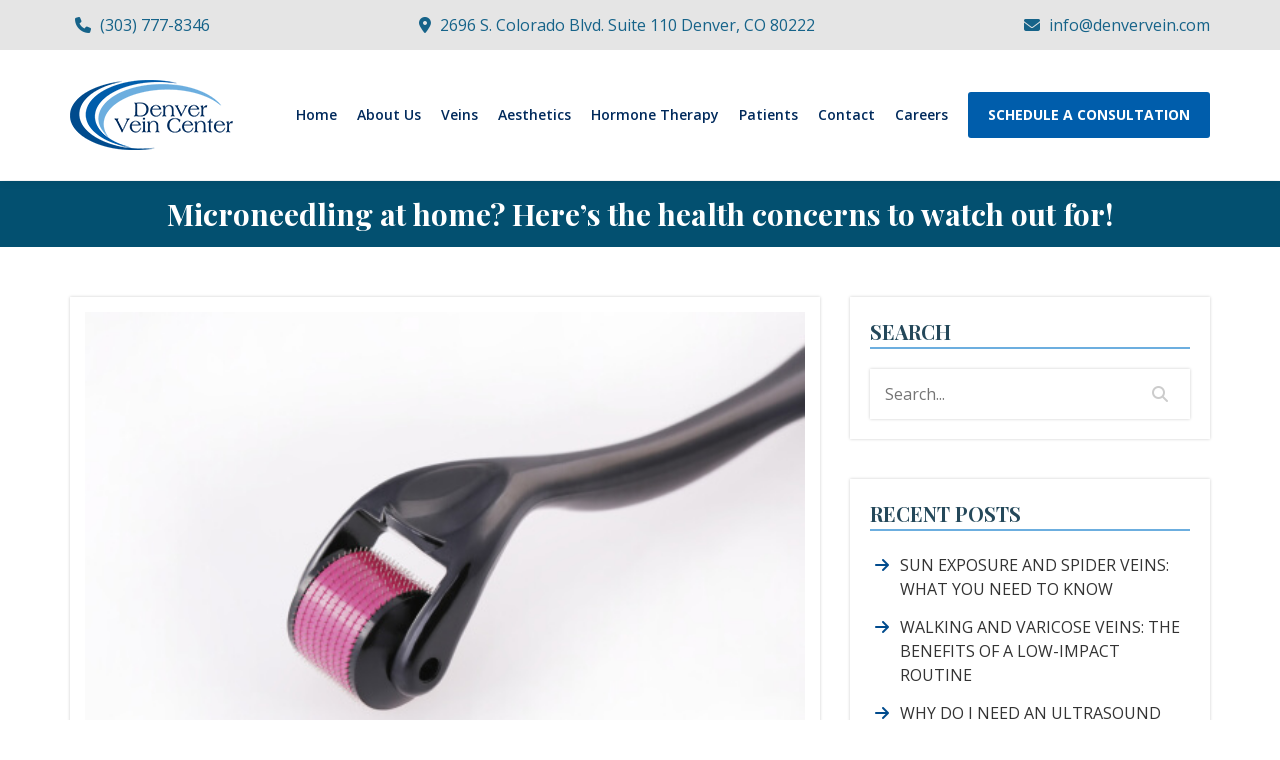

--- FILE ---
content_type: text/html; charset=UTF-8
request_url: https://denvervein.com/microneedling-at-home-heres-the-health-concerns-to-watch-out-for/
body_size: 29395
content:
<!DOCTYPE html>
<html lang="en-US">

<head> <script type="text/javascript">
/* <![CDATA[ */
var gform;gform||(document.addEventListener("gform_main_scripts_loaded",function(){gform.scriptsLoaded=!0}),document.addEventListener("gform/theme/scripts_loaded",function(){gform.themeScriptsLoaded=!0}),window.addEventListener("DOMContentLoaded",function(){gform.domLoaded=!0}),gform={domLoaded:!1,scriptsLoaded:!1,themeScriptsLoaded:!1,isFormEditor:()=>"function"==typeof InitializeEditor,callIfLoaded:function(o){return!(!gform.domLoaded||!gform.scriptsLoaded||!gform.themeScriptsLoaded&&!gform.isFormEditor()||(gform.isFormEditor()&&console.warn("The use of gform.initializeOnLoaded() is deprecated in the form editor context and will be removed in Gravity Forms 3.1."),o(),0))},initializeOnLoaded:function(o){gform.callIfLoaded(o)||(document.addEventListener("gform_main_scripts_loaded",()=>{gform.scriptsLoaded=!0,gform.callIfLoaded(o)}),document.addEventListener("gform/theme/scripts_loaded",()=>{gform.themeScriptsLoaded=!0,gform.callIfLoaded(o)}),window.addEventListener("DOMContentLoaded",()=>{gform.domLoaded=!0,gform.callIfLoaded(o)}))},hooks:{action:{},filter:{}},addAction:function(o,r,e,t){gform.addHook("action",o,r,e,t)},addFilter:function(o,r,e,t){gform.addHook("filter",o,r,e,t)},doAction:function(o){gform.doHook("action",o,arguments)},applyFilters:function(o){return gform.doHook("filter",o,arguments)},removeAction:function(o,r){gform.removeHook("action",o,r)},removeFilter:function(o,r,e){gform.removeHook("filter",o,r,e)},addHook:function(o,r,e,t,n){null==gform.hooks[o][r]&&(gform.hooks[o][r]=[]);var d=gform.hooks[o][r];null==n&&(n=r+"_"+d.length),gform.hooks[o][r].push({tag:n,callable:e,priority:t=null==t?10:t})},doHook:function(r,o,e){var t;if(e=Array.prototype.slice.call(e,1),null!=gform.hooks[r][o]&&((o=gform.hooks[r][o]).sort(function(o,r){return o.priority-r.priority}),o.forEach(function(o){"function"!=typeof(t=o.callable)&&(t=window[t]),"action"==r?t.apply(null,e):e[0]=t.apply(null,e)})),"filter"==r)return e[0]},removeHook:function(o,r,t,n){var e;null!=gform.hooks[o][r]&&(e=(e=gform.hooks[o][r]).filter(function(o,r,e){return!!(null!=n&&n!=o.tag||null!=t&&t!=o.priority)}),gform.hooks[o][r]=e)}});
/* ]]> */
</script>
<meta charset="UTF-8"><script>if(navigator.userAgent.match(/MSIE|Internet Explorer/i)||navigator.userAgent.match(/Trident\/7\..*?rv:11/i)){var href=document.location.href;if(!href.match(/[?&]nowprocket/)){if(href.indexOf("?")==-1){if(href.indexOf("#")==-1){document.location.href=href+"?nowprocket=1"}else{document.location.href=href.replace("#","?nowprocket=1#")}}else{if(href.indexOf("#")==-1){document.location.href=href+"&nowprocket=1"}else{document.location.href=href.replace("#","&nowprocket=1#")}}}}</script><script>(()=>{class RocketLazyLoadScripts{constructor(){this.v="2.0.3",this.userEvents=["keydown","keyup","mousedown","mouseup","mousemove","mouseover","mouseenter","mouseout","mouseleave","touchmove","touchstart","touchend","touchcancel","wheel","click","dblclick","input","visibilitychange"],this.attributeEvents=["onblur","onclick","oncontextmenu","ondblclick","onfocus","onmousedown","onmouseenter","onmouseleave","onmousemove","onmouseout","onmouseover","onmouseup","onmousewheel","onscroll","onsubmit"]}async t(){this.i(),this.o(),/iP(ad|hone)/.test(navigator.userAgent)&&this.h(),this.u(),this.l(this),this.m(),this.k(this),this.p(this),this._(),await Promise.all([this.R(),this.L()]),this.lastBreath=Date.now(),this.S(this),this.P(),this.D(),this.O(),this.M(),await this.C(this.delayedScripts.normal),await this.C(this.delayedScripts.defer),await this.C(this.delayedScripts.async),this.F("domReady"),await this.T(),await this.j(),await this.I(),this.F("windowLoad"),await this.A(),window.dispatchEvent(new Event("rocket-allScriptsLoaded")),this.everythingLoaded=!0,this.lastTouchEnd&&await new Promise((t=>setTimeout(t,500-Date.now()+this.lastTouchEnd))),this.H(),this.F("all"),this.U(),this.W()}i(){this.CSPIssue=sessionStorage.getItem("rocketCSPIssue"),document.addEventListener("securitypolicyviolation",(t=>{this.CSPIssue||"script-src-elem"!==t.violatedDirective||"data"!==t.blockedURI||(this.CSPIssue=!0,sessionStorage.setItem("rocketCSPIssue",!0))}),{isRocket:!0})}o(){window.addEventListener("pageshow",(t=>{this.persisted=t.persisted,this.realWindowLoadedFired=!0}),{isRocket:!0}),window.addEventListener("pagehide",(()=>{this.onFirstUserAction=null}),{isRocket:!0})}h(){let t;function e(e){t=e}window.addEventListener("touchstart",e,{isRocket:!0}),window.addEventListener("touchend",(function i(o){Math.abs(o.changedTouches[0].pageX-t.changedTouches[0].pageX)<10&&Math.abs(o.changedTouches[0].pageY-t.changedTouches[0].pageY)<10&&o.timeStamp-t.timeStamp<200&&(o.target.dispatchEvent(new PointerEvent("click",{target:o.target,bubbles:!0,cancelable:!0,detail:1})),event.preventDefault(),window.removeEventListener("touchstart",e,{isRocket:!0}),window.removeEventListener("touchend",i,{isRocket:!0}))}),{isRocket:!0})}q(t){this.userActionTriggered||("mousemove"!==t.type||this.firstMousemoveIgnored?"keyup"===t.type||"mouseover"===t.type||"mouseout"===t.type||(this.userActionTriggered=!0,this.onFirstUserAction&&this.onFirstUserAction()):this.firstMousemoveIgnored=!0),"click"===t.type&&t.preventDefault(),this.savedUserEvents.length>0&&(t.stopPropagation(),t.stopImmediatePropagation()),"touchstart"===this.lastEvent&&"touchend"===t.type&&(this.lastTouchEnd=Date.now()),"click"===t.type&&(this.lastTouchEnd=0),this.lastEvent=t.type,this.savedUserEvents.push(t)}u(){this.savedUserEvents=[],this.userEventHandler=this.q.bind(this),this.userEvents.forEach((t=>window.addEventListener(t,this.userEventHandler,{passive:!1,isRocket:!0})))}U(){this.userEvents.forEach((t=>window.removeEventListener(t,this.userEventHandler,{passive:!1,isRocket:!0}))),this.savedUserEvents.forEach((t=>{t.target.dispatchEvent(new window[t.constructor.name](t.type,t))}))}m(){this.eventsMutationObserver=new MutationObserver((t=>{const e="return false";for(const i of t){if("attributes"===i.type){const t=i.target.getAttribute(i.attributeName);t&&t!==e&&(i.target.setAttribute("data-rocket-"+i.attributeName,t),i.target["rocket"+i.attributeName]=new Function("event",t),i.target.setAttribute(i.attributeName,e))}"childList"===i.type&&i.addedNodes.forEach((t=>{if(t.nodeType===Node.ELEMENT_NODE)for(const i of t.attributes)this.attributeEvents.includes(i.name)&&i.value&&""!==i.value&&(t.setAttribute("data-rocket-"+i.name,i.value),t["rocket"+i.name]=new Function("event",i.value),t.setAttribute(i.name,e))}))}})),this.eventsMutationObserver.observe(document,{subtree:!0,childList:!0,attributeFilter:this.attributeEvents})}H(){this.eventsMutationObserver.disconnect(),this.attributeEvents.forEach((t=>{document.querySelectorAll("[data-rocket-"+t+"]").forEach((e=>{e.setAttribute(t,e.getAttribute("data-rocket-"+t)),e.removeAttribute("data-rocket-"+t)}))}))}k(t){Object.defineProperty(HTMLElement.prototype,"onclick",{get(){return this.rocketonclick||null},set(e){this.rocketonclick=e,this.setAttribute(t.everythingLoaded?"onclick":"data-rocket-onclick","this.rocketonclick(event)")}})}S(t){function e(e,i){let o=e[i];e[i]=null,Object.defineProperty(e,i,{get:()=>o,set(s){t.everythingLoaded?o=s:e["rocket"+i]=o=s}})}e(document,"onreadystatechange"),e(window,"onload"),e(window,"onpageshow");try{Object.defineProperty(document,"readyState",{get:()=>t.rocketReadyState,set(e){t.rocketReadyState=e},configurable:!0}),document.readyState="loading"}catch(t){console.log("WPRocket DJE readyState conflict, bypassing")}}l(t){this.originalAddEventListener=EventTarget.prototype.addEventListener,this.originalRemoveEventListener=EventTarget.prototype.removeEventListener,this.savedEventListeners=[],EventTarget.prototype.addEventListener=function(e,i,o){o&&o.isRocket||!t.B(e,this)&&!t.userEvents.includes(e)||t.B(e,this)&&!t.userActionTriggered||e.startsWith("rocket-")||t.everythingLoaded?t.originalAddEventListener.call(this,e,i,o):t.savedEventListeners.push({target:this,remove:!1,type:e,func:i,options:o})},EventTarget.prototype.removeEventListener=function(e,i,o){o&&o.isRocket||!t.B(e,this)&&!t.userEvents.includes(e)||t.B(e,this)&&!t.userActionTriggered||e.startsWith("rocket-")||t.everythingLoaded?t.originalRemoveEventListener.call(this,e,i,o):t.savedEventListeners.push({target:this,remove:!0,type:e,func:i,options:o})}}F(t){"all"===t&&(EventTarget.prototype.addEventListener=this.originalAddEventListener,EventTarget.prototype.removeEventListener=this.originalRemoveEventListener),this.savedEventListeners=this.savedEventListeners.filter((e=>{let i=e.type,o=e.target||window;return"domReady"===t&&"DOMContentLoaded"!==i&&"readystatechange"!==i||("windowLoad"===t&&"load"!==i&&"readystatechange"!==i&&"pageshow"!==i||(this.B(i,o)&&(i="rocket-"+i),e.remove?o.removeEventListener(i,e.func,e.options):o.addEventListener(i,e.func,e.options),!1))}))}p(t){let e;function i(e){return t.everythingLoaded?e:e.split(" ").map((t=>"load"===t||t.startsWith("load.")?"rocket-jquery-load":t)).join(" ")}function o(o){function s(e){const s=o.fn[e];o.fn[e]=o.fn.init.prototype[e]=function(){return this[0]===window&&t.userActionTriggered&&("string"==typeof arguments[0]||arguments[0]instanceof String?arguments[0]=i(arguments[0]):"object"==typeof arguments[0]&&Object.keys(arguments[0]).forEach((t=>{const e=arguments[0][t];delete arguments[0][t],arguments[0][i(t)]=e}))),s.apply(this,arguments),this}}if(o&&o.fn&&!t.allJQueries.includes(o)){const e={DOMContentLoaded:[],"rocket-DOMContentLoaded":[]};for(const t in e)document.addEventListener(t,(()=>{e[t].forEach((t=>t()))}),{isRocket:!0});o.fn.ready=o.fn.init.prototype.ready=function(i){function s(){parseInt(o.fn.jquery)>2?setTimeout((()=>i.bind(document)(o))):i.bind(document)(o)}return t.realDomReadyFired?!t.userActionTriggered||t.fauxDomReadyFired?s():e["rocket-DOMContentLoaded"].push(s):e.DOMContentLoaded.push(s),o([])},s("on"),s("one"),s("off"),t.allJQueries.push(o)}e=o}t.allJQueries=[],o(window.jQuery),Object.defineProperty(window,"jQuery",{get:()=>e,set(t){o(t)}})}P(){const t=new Map;document.write=document.writeln=function(e){const i=document.currentScript,o=document.createRange(),s=i.parentElement;let n=t.get(i);void 0===n&&(n=i.nextSibling,t.set(i,n));const c=document.createDocumentFragment();o.setStart(c,0),c.appendChild(o.createContextualFragment(e)),s.insertBefore(c,n)}}async R(){return new Promise((t=>{this.userActionTriggered?t():this.onFirstUserAction=t}))}async L(){return new Promise((t=>{document.addEventListener("DOMContentLoaded",(()=>{this.realDomReadyFired=!0,t()}),{isRocket:!0})}))}async I(){return this.realWindowLoadedFired?Promise.resolve():new Promise((t=>{window.addEventListener("load",t,{isRocket:!0})}))}M(){this.pendingScripts=[];this.scriptsMutationObserver=new MutationObserver((t=>{for(const e of t)e.addedNodes.forEach((t=>{"SCRIPT"!==t.tagName||t.noModule||t.isWPRocket||this.pendingScripts.push({script:t,promise:new Promise((e=>{const i=()=>{const i=this.pendingScripts.findIndex((e=>e.script===t));i>=0&&this.pendingScripts.splice(i,1),e()};t.addEventListener("load",i,{isRocket:!0}),t.addEventListener("error",i,{isRocket:!0}),setTimeout(i,1e3)}))})}))})),this.scriptsMutationObserver.observe(document,{childList:!0,subtree:!0})}async j(){await this.J(),this.pendingScripts.length?(await this.pendingScripts[0].promise,await this.j()):this.scriptsMutationObserver.disconnect()}D(){this.delayedScripts={normal:[],async:[],defer:[]},document.querySelectorAll("script[type$=rocketlazyloadscript]").forEach((t=>{t.hasAttribute("data-rocket-src")?t.hasAttribute("async")&&!1!==t.async?this.delayedScripts.async.push(t):t.hasAttribute("defer")&&!1!==t.defer||"module"===t.getAttribute("data-rocket-type")?this.delayedScripts.defer.push(t):this.delayedScripts.normal.push(t):this.delayedScripts.normal.push(t)}))}async _(){await this.L();let t=[];document.querySelectorAll("script[type$=rocketlazyloadscript][data-rocket-src]").forEach((e=>{let i=e.getAttribute("data-rocket-src");if(i&&!i.startsWith("data:")){i.startsWith("//")&&(i=location.protocol+i);try{const o=new URL(i).origin;o!==location.origin&&t.push({src:o,crossOrigin:e.crossOrigin||"module"===e.getAttribute("data-rocket-type")})}catch(t){}}})),t=[...new Map(t.map((t=>[JSON.stringify(t),t]))).values()],this.N(t,"preconnect")}async $(t){if(await this.G(),!0!==t.noModule||!("noModule"in HTMLScriptElement.prototype))return new Promise((e=>{let i;function o(){(i||t).setAttribute("data-rocket-status","executed"),e()}try{if(navigator.userAgent.includes("Firefox/")||""===navigator.vendor||this.CSPIssue)i=document.createElement("script"),[...t.attributes].forEach((t=>{let e=t.nodeName;"type"!==e&&("data-rocket-type"===e&&(e="type"),"data-rocket-src"===e&&(e="src"),i.setAttribute(e,t.nodeValue))})),t.text&&(i.text=t.text),t.nonce&&(i.nonce=t.nonce),i.hasAttribute("src")?(i.addEventListener("load",o,{isRocket:!0}),i.addEventListener("error",(()=>{i.setAttribute("data-rocket-status","failed-network"),e()}),{isRocket:!0}),setTimeout((()=>{i.isConnected||e()}),1)):(i.text=t.text,o()),i.isWPRocket=!0,t.parentNode.replaceChild(i,t);else{const i=t.getAttribute("data-rocket-type"),s=t.getAttribute("data-rocket-src");i?(t.type=i,t.removeAttribute("data-rocket-type")):t.removeAttribute("type"),t.addEventListener("load",o,{isRocket:!0}),t.addEventListener("error",(i=>{this.CSPIssue&&i.target.src.startsWith("data:")?(console.log("WPRocket: CSP fallback activated"),t.removeAttribute("src"),this.$(t).then(e)):(t.setAttribute("data-rocket-status","failed-network"),e())}),{isRocket:!0}),s?(t.fetchPriority="high",t.removeAttribute("data-rocket-src"),t.src=s):t.src="data:text/javascript;base64,"+window.btoa(unescape(encodeURIComponent(t.text)))}}catch(i){t.setAttribute("data-rocket-status","failed-transform"),e()}}));t.setAttribute("data-rocket-status","skipped")}async C(t){const e=t.shift();return e?(e.isConnected&&await this.$(e),this.C(t)):Promise.resolve()}O(){this.N([...this.delayedScripts.normal,...this.delayedScripts.defer,...this.delayedScripts.async],"preload")}N(t,e){this.trash=this.trash||[];let i=!0;var o=document.createDocumentFragment();t.forEach((t=>{const s=t.getAttribute&&t.getAttribute("data-rocket-src")||t.src;if(s&&!s.startsWith("data:")){const n=document.createElement("link");n.href=s,n.rel=e,"preconnect"!==e&&(n.as="script",n.fetchPriority=i?"high":"low"),t.getAttribute&&"module"===t.getAttribute("data-rocket-type")&&(n.crossOrigin=!0),t.crossOrigin&&(n.crossOrigin=t.crossOrigin),t.integrity&&(n.integrity=t.integrity),t.nonce&&(n.nonce=t.nonce),o.appendChild(n),this.trash.push(n),i=!1}})),document.head.appendChild(o)}W(){this.trash.forEach((t=>t.remove()))}async T(){try{document.readyState="interactive"}catch(t){}this.fauxDomReadyFired=!0;try{await this.G(),document.dispatchEvent(new Event("rocket-readystatechange")),await this.G(),document.rocketonreadystatechange&&document.rocketonreadystatechange(),await this.G(),document.dispatchEvent(new Event("rocket-DOMContentLoaded")),await this.G(),window.dispatchEvent(new Event("rocket-DOMContentLoaded"))}catch(t){console.error(t)}}async A(){try{document.readyState="complete"}catch(t){}try{await this.G(),document.dispatchEvent(new Event("rocket-readystatechange")),await this.G(),document.rocketonreadystatechange&&document.rocketonreadystatechange(),await this.G(),window.dispatchEvent(new Event("rocket-load")),await this.G(),window.rocketonload&&window.rocketonload(),await this.G(),this.allJQueries.forEach((t=>t(window).trigger("rocket-jquery-load"))),await this.G();const t=new Event("rocket-pageshow");t.persisted=this.persisted,window.dispatchEvent(t),await this.G(),window.rocketonpageshow&&window.rocketonpageshow({persisted:this.persisted})}catch(t){console.error(t)}}async G(){Date.now()-this.lastBreath>45&&(await this.J(),this.lastBreath=Date.now())}async J(){return document.hidden?new Promise((t=>setTimeout(t))):new Promise((t=>requestAnimationFrame(t)))}B(t,e){return e===document&&"readystatechange"===t||(e===document&&"DOMContentLoaded"===t||(e===window&&"DOMContentLoaded"===t||(e===window&&"load"===t||e===window&&"pageshow"===t)))}static run(){(new RocketLazyLoadScripts).t()}}RocketLazyLoadScripts.run()})();</script>
	<!-- Meta Data -->
	
	<meta http-equiv="X-UA-Compatible" content="IE=edge">
	<meta name="viewport" content="width=device-width, initial-scale=1">
	<meta name="facebook-domain-verification" content="d2s2l0bimytrun52nptkm8e4bqfxhw" />
	<meta name='robots' content='index, follow, max-image-preview:large, max-snippet:-1, max-video-preview:-1' />
	<style>img:is([sizes="auto" i], [sizes^="auto," i]) { contain-intrinsic-size: 3000px 1500px }</style>
	
	<!-- This site is optimized with the Yoast SEO plugin v26.3 - https://yoast.com/wordpress/plugins/seo/ -->
	<title>Microneedling at home? Here’s the health concerns to watch out for! - Denver Vein Center</title>
<link crossorigin data-rocket-preconnect href="https://fonts.googleapis.com" rel="preconnect">
<link data-rocket-preload as="style" href="https://fonts.googleapis.com/css?family=Open%20Sans%3A400%2C600%2C700%7CPlayfair%20Display%3A700&#038;display=swap" rel="preload">
<link href="https://fonts.googleapis.com/css?family=Open%20Sans%3A400%2C600%2C700%7CPlayfair%20Display%3A700&#038;display=swap" media="print" onload="this.media=&#039;all&#039;" rel="stylesheet">
<noscript><link rel="stylesheet" href="https://fonts.googleapis.com/css?family=Open%20Sans%3A400%2C600%2C700%7CPlayfair%20Display%3A700&#038;display=swap"></noscript><link rel="preload" data-rocket-preload as="image" href="https://denvervein.com/wp-content/uploads/2018/04/shutterstock_1042300192-1.jpg" fetchpriority="high">
	<link rel="canonical" href="https://denvervein.com/microneedling-at-home-heres-the-health-concerns-to-watch-out-for/" />
	<meta property="og:locale" content="en_US" />
	<meta property="og:type" content="article" />
	<meta property="og:title" content="Microneedling at home? Here’s the health concerns to watch out for! - Denver Vein Center" />
	<meta property="og:description" content="Chances are you have heard of microneedling. It’s a process that uses a specialized device, such as the SkinPen®, to create microscopic holes in the skin to improve its overall appearance. While wildly popular and successful at the dermatologist’s office, people are seeking ways to perform this treatment at home by use of a dermaroller. However, braving this procedure on your own is not without its risks and dermatologists don’t recommend it" />
	<meta property="og:url" content="https://denvervein.com/microneedling-at-home-heres-the-health-concerns-to-watch-out-for/" />
	<meta property="og:site_name" content="Denver Vein Center" />
	<meta property="article:published_time" content="2018-04-22T16:53:18+00:00" />
	<meta property="og:image" content="https://denvervein.com/wp-content/uploads/2018/04/shutterstock_1042300192-1.jpg" />
	<meta property="og:image:width" content="500" />
	<meta property="og:image:height" content="323" />
	<meta property="og:image:type" content="image/jpeg" />
	<meta name="author" content="Denver Vein" />
	<meta name="twitter:card" content="summary_large_image" />
	<meta name="twitter:label1" content="Written by" />
	<meta name="twitter:data1" content="Denver Vein" />
	<meta name="twitter:label2" content="Est. reading time" />
	<meta name="twitter:data2" content="2 minutes" />
	<script type="application/ld+json" class="yoast-schema-graph">{"@context":"https://schema.org","@graph":[{"@type":"WebPage","@id":"https://denvervein.com/microneedling-at-home-heres-the-health-concerns-to-watch-out-for/","url":"https://denvervein.com/microneedling-at-home-heres-the-health-concerns-to-watch-out-for/","name":"Microneedling at home? Here’s the health concerns to watch out for! - Denver Vein Center","isPartOf":{"@id":"https://denvervein.com/#website"},"primaryImageOfPage":{"@id":"https://denvervein.com/microneedling-at-home-heres-the-health-concerns-to-watch-out-for/#primaryimage"},"image":{"@id":"https://denvervein.com/microneedling-at-home-heres-the-health-concerns-to-watch-out-for/#primaryimage"},"thumbnailUrl":"https://denvervein.com/wp-content/uploads/2018/04/shutterstock_1042300192-1.jpg","datePublished":"2018-04-22T16:53:18+00:00","author":{"@id":"https://denvervein.com/#/schema/person/90d101ba1de1660a472263b7e45e2aad"},"breadcrumb":{"@id":"https://denvervein.com/microneedling-at-home-heres-the-health-concerns-to-watch-out-for/#breadcrumb"},"inLanguage":"en-US","potentialAction":[{"@type":"ReadAction","target":["https://denvervein.com/microneedling-at-home-heres-the-health-concerns-to-watch-out-for/"]}]},{"@type":"ImageObject","inLanguage":"en-US","@id":"https://denvervein.com/microneedling-at-home-heres-the-health-concerns-to-watch-out-for/#primaryimage","url":"https://denvervein.com/wp-content/uploads/2018/04/shutterstock_1042300192-1.jpg","contentUrl":"https://denvervein.com/wp-content/uploads/2018/04/shutterstock_1042300192-1.jpg","width":500,"height":323,"caption":"Microneedling in Denver- Denver Vein Center"},{"@type":"BreadcrumbList","@id":"https://denvervein.com/microneedling-at-home-heres-the-health-concerns-to-watch-out-for/#breadcrumb","itemListElement":[{"@type":"ListItem","position":1,"name":"Home","item":"https://denvervein.com/"},{"@type":"ListItem","position":2,"name":"Blog","item":"https://denvervein.com/blog/"},{"@type":"ListItem","position":3,"name":"Microneedling at home? Here’s the health concerns to watch out for!"}]},{"@type":"WebSite","@id":"https://denvervein.com/#website","url":"https://denvervein.com/","name":"Denver Aesthetic Specialists","description":"","potentialAction":[{"@type":"SearchAction","target":{"@type":"EntryPoint","urlTemplate":"https://denvervein.com/?s={search_term_string}"},"query-input":{"@type":"PropertyValueSpecification","valueRequired":true,"valueName":"search_term_string"}}],"inLanguage":"en-US"},{"@type":"Person","@id":"https://denvervein.com/#/schema/person/90d101ba1de1660a472263b7e45e2aad","name":"Denver Vein","image":{"@type":"ImageObject","inLanguage":"en-US","@id":"https://denvervein.com/#/schema/person/image/","url":"https://secure.gravatar.com/avatar/cf3b8ac7e66dd2b46756c86784b1cde07b73386427427233bcac7e599014ef9c?s=96&d=mm&r=g","contentUrl":"https://secure.gravatar.com/avatar/cf3b8ac7e66dd2b46756c86784b1cde07b73386427427233bcac7e599014ef9c?s=96&d=mm&r=g","caption":"Denver Vein"},"url":"https://denvervein.com/author/sitemanager/"}]}</script>
	<!-- / Yoast SEO plugin. -->


<link rel='dns-prefetch' href='//fonts.googleapis.com' />
<link rel='dns-prefetch' href='//use.fontawesome.com' />
<link href='https://fonts.gstatic.com' crossorigin rel='preconnect' />
<link rel="alternate" type="application/rss+xml" title="Denver Vein Center &raquo; Feed" href="https://denvervein.com/feed/" />
<link rel="alternate" type="application/rss+xml" title="Denver Vein Center &raquo; Comments Feed" href="https://denvervein.com/comments/feed/" />
<link rel="alternate" type="application/rss+xml" title="Denver Vein Center &raquo; Microneedling at home? Here’s the health concerns to watch out for! Comments Feed" href="https://denvervein.com/microneedling-at-home-heres-the-health-concerns-to-watch-out-for/feed/" />
<style id='wp-emoji-styles-inline-css' type='text/css'>

	img.wp-smiley, img.emoji {
		display: inline !important;
		border: none !important;
		box-shadow: none !important;
		height: 1em !important;
		width: 1em !important;
		margin: 0 0.07em !important;
		vertical-align: -0.1em !important;
		background: none !important;
		padding: 0 !important;
	}
</style>
<link rel='stylesheet' id='wp-block-library-css' href='https://denvervein.com/wp-includes/css/dist/block-library/style.min.css?ver=6.8.3' type='text/css' media='all' />
<style id='classic-theme-styles-inline-css' type='text/css'>
/*! This file is auto-generated */
.wp-block-button__link{color:#fff;background-color:#32373c;border-radius:9999px;box-shadow:none;text-decoration:none;padding:calc(.667em + 2px) calc(1.333em + 2px);font-size:1.125em}.wp-block-file__button{background:#32373c;color:#fff;text-decoration:none}
</style>
<style id='font-awesome-svg-styles-default-inline-css' type='text/css'>
.svg-inline--fa {
  display: inline-block;
  height: 1em;
  overflow: visible;
  vertical-align: -.125em;
}
</style>
<link data-minify="1" rel='stylesheet' id='font-awesome-svg-styles-css' href='https://denvervein.com/wp-content/cache/min/1/wp-content/uploads/font-awesome/v6.4.2/css/svg-with-js.css?ver=1754630246' type='text/css' media='all' />
<style id='font-awesome-svg-styles-inline-css' type='text/css'>
   .wp-block-font-awesome-icon svg::before,
   .wp-rich-text-font-awesome-icon svg::before {content: unset;}
</style>
<style id='global-styles-inline-css' type='text/css'>
:root{--wp--preset--aspect-ratio--square: 1;--wp--preset--aspect-ratio--4-3: 4/3;--wp--preset--aspect-ratio--3-4: 3/4;--wp--preset--aspect-ratio--3-2: 3/2;--wp--preset--aspect-ratio--2-3: 2/3;--wp--preset--aspect-ratio--16-9: 16/9;--wp--preset--aspect-ratio--9-16: 9/16;--wp--preset--color--black: #000000;--wp--preset--color--cyan-bluish-gray: #abb8c3;--wp--preset--color--white: #ffffff;--wp--preset--color--pale-pink: #f78da7;--wp--preset--color--vivid-red: #cf2e2e;--wp--preset--color--luminous-vivid-orange: #ff6900;--wp--preset--color--luminous-vivid-amber: #fcb900;--wp--preset--color--light-green-cyan: #7bdcb5;--wp--preset--color--vivid-green-cyan: #00d084;--wp--preset--color--pale-cyan-blue: #8ed1fc;--wp--preset--color--vivid-cyan-blue: #0693e3;--wp--preset--color--vivid-purple: #9b51e0;--wp--preset--gradient--vivid-cyan-blue-to-vivid-purple: linear-gradient(135deg,rgba(6,147,227,1) 0%,rgb(155,81,224) 100%);--wp--preset--gradient--light-green-cyan-to-vivid-green-cyan: linear-gradient(135deg,rgb(122,220,180) 0%,rgb(0,208,130) 100%);--wp--preset--gradient--luminous-vivid-amber-to-luminous-vivid-orange: linear-gradient(135deg,rgba(252,185,0,1) 0%,rgba(255,105,0,1) 100%);--wp--preset--gradient--luminous-vivid-orange-to-vivid-red: linear-gradient(135deg,rgba(255,105,0,1) 0%,rgb(207,46,46) 100%);--wp--preset--gradient--very-light-gray-to-cyan-bluish-gray: linear-gradient(135deg,rgb(238,238,238) 0%,rgb(169,184,195) 100%);--wp--preset--gradient--cool-to-warm-spectrum: linear-gradient(135deg,rgb(74,234,220) 0%,rgb(151,120,209) 20%,rgb(207,42,186) 40%,rgb(238,44,130) 60%,rgb(251,105,98) 80%,rgb(254,248,76) 100%);--wp--preset--gradient--blush-light-purple: linear-gradient(135deg,rgb(255,206,236) 0%,rgb(152,150,240) 100%);--wp--preset--gradient--blush-bordeaux: linear-gradient(135deg,rgb(254,205,165) 0%,rgb(254,45,45) 50%,rgb(107,0,62) 100%);--wp--preset--gradient--luminous-dusk: linear-gradient(135deg,rgb(255,203,112) 0%,rgb(199,81,192) 50%,rgb(65,88,208) 100%);--wp--preset--gradient--pale-ocean: linear-gradient(135deg,rgb(255,245,203) 0%,rgb(182,227,212) 50%,rgb(51,167,181) 100%);--wp--preset--gradient--electric-grass: linear-gradient(135deg,rgb(202,248,128) 0%,rgb(113,206,126) 100%);--wp--preset--gradient--midnight: linear-gradient(135deg,rgb(2,3,129) 0%,rgb(40,116,252) 100%);--wp--preset--font-size--small: 13px;--wp--preset--font-size--medium: 20px;--wp--preset--font-size--large: 36px;--wp--preset--font-size--x-large: 42px;--wp--preset--spacing--20: 0.44rem;--wp--preset--spacing--30: 0.67rem;--wp--preset--spacing--40: 1rem;--wp--preset--spacing--50: 1.5rem;--wp--preset--spacing--60: 2.25rem;--wp--preset--spacing--70: 3.38rem;--wp--preset--spacing--80: 5.06rem;--wp--preset--shadow--natural: 6px 6px 9px rgba(0, 0, 0, 0.2);--wp--preset--shadow--deep: 12px 12px 50px rgba(0, 0, 0, 0.4);--wp--preset--shadow--sharp: 6px 6px 0px rgba(0, 0, 0, 0.2);--wp--preset--shadow--outlined: 6px 6px 0px -3px rgba(255, 255, 255, 1), 6px 6px rgba(0, 0, 0, 1);--wp--preset--shadow--crisp: 6px 6px 0px rgba(0, 0, 0, 1);}:where(.is-layout-flex){gap: 0.5em;}:where(.is-layout-grid){gap: 0.5em;}body .is-layout-flex{display: flex;}.is-layout-flex{flex-wrap: wrap;align-items: center;}.is-layout-flex > :is(*, div){margin: 0;}body .is-layout-grid{display: grid;}.is-layout-grid > :is(*, div){margin: 0;}:where(.wp-block-columns.is-layout-flex){gap: 2em;}:where(.wp-block-columns.is-layout-grid){gap: 2em;}:where(.wp-block-post-template.is-layout-flex){gap: 1.25em;}:where(.wp-block-post-template.is-layout-grid){gap: 1.25em;}.has-black-color{color: var(--wp--preset--color--black) !important;}.has-cyan-bluish-gray-color{color: var(--wp--preset--color--cyan-bluish-gray) !important;}.has-white-color{color: var(--wp--preset--color--white) !important;}.has-pale-pink-color{color: var(--wp--preset--color--pale-pink) !important;}.has-vivid-red-color{color: var(--wp--preset--color--vivid-red) !important;}.has-luminous-vivid-orange-color{color: var(--wp--preset--color--luminous-vivid-orange) !important;}.has-luminous-vivid-amber-color{color: var(--wp--preset--color--luminous-vivid-amber) !important;}.has-light-green-cyan-color{color: var(--wp--preset--color--light-green-cyan) !important;}.has-vivid-green-cyan-color{color: var(--wp--preset--color--vivid-green-cyan) !important;}.has-pale-cyan-blue-color{color: var(--wp--preset--color--pale-cyan-blue) !important;}.has-vivid-cyan-blue-color{color: var(--wp--preset--color--vivid-cyan-blue) !important;}.has-vivid-purple-color{color: var(--wp--preset--color--vivid-purple) !important;}.has-black-background-color{background-color: var(--wp--preset--color--black) !important;}.has-cyan-bluish-gray-background-color{background-color: var(--wp--preset--color--cyan-bluish-gray) !important;}.has-white-background-color{background-color: var(--wp--preset--color--white) !important;}.has-pale-pink-background-color{background-color: var(--wp--preset--color--pale-pink) !important;}.has-vivid-red-background-color{background-color: var(--wp--preset--color--vivid-red) !important;}.has-luminous-vivid-orange-background-color{background-color: var(--wp--preset--color--luminous-vivid-orange) !important;}.has-luminous-vivid-amber-background-color{background-color: var(--wp--preset--color--luminous-vivid-amber) !important;}.has-light-green-cyan-background-color{background-color: var(--wp--preset--color--light-green-cyan) !important;}.has-vivid-green-cyan-background-color{background-color: var(--wp--preset--color--vivid-green-cyan) !important;}.has-pale-cyan-blue-background-color{background-color: var(--wp--preset--color--pale-cyan-blue) !important;}.has-vivid-cyan-blue-background-color{background-color: var(--wp--preset--color--vivid-cyan-blue) !important;}.has-vivid-purple-background-color{background-color: var(--wp--preset--color--vivid-purple) !important;}.has-black-border-color{border-color: var(--wp--preset--color--black) !important;}.has-cyan-bluish-gray-border-color{border-color: var(--wp--preset--color--cyan-bluish-gray) !important;}.has-white-border-color{border-color: var(--wp--preset--color--white) !important;}.has-pale-pink-border-color{border-color: var(--wp--preset--color--pale-pink) !important;}.has-vivid-red-border-color{border-color: var(--wp--preset--color--vivid-red) !important;}.has-luminous-vivid-orange-border-color{border-color: var(--wp--preset--color--luminous-vivid-orange) !important;}.has-luminous-vivid-amber-border-color{border-color: var(--wp--preset--color--luminous-vivid-amber) !important;}.has-light-green-cyan-border-color{border-color: var(--wp--preset--color--light-green-cyan) !important;}.has-vivid-green-cyan-border-color{border-color: var(--wp--preset--color--vivid-green-cyan) !important;}.has-pale-cyan-blue-border-color{border-color: var(--wp--preset--color--pale-cyan-blue) !important;}.has-vivid-cyan-blue-border-color{border-color: var(--wp--preset--color--vivid-cyan-blue) !important;}.has-vivid-purple-border-color{border-color: var(--wp--preset--color--vivid-purple) !important;}.has-vivid-cyan-blue-to-vivid-purple-gradient-background{background: var(--wp--preset--gradient--vivid-cyan-blue-to-vivid-purple) !important;}.has-light-green-cyan-to-vivid-green-cyan-gradient-background{background: var(--wp--preset--gradient--light-green-cyan-to-vivid-green-cyan) !important;}.has-luminous-vivid-amber-to-luminous-vivid-orange-gradient-background{background: var(--wp--preset--gradient--luminous-vivid-amber-to-luminous-vivid-orange) !important;}.has-luminous-vivid-orange-to-vivid-red-gradient-background{background: var(--wp--preset--gradient--luminous-vivid-orange-to-vivid-red) !important;}.has-very-light-gray-to-cyan-bluish-gray-gradient-background{background: var(--wp--preset--gradient--very-light-gray-to-cyan-bluish-gray) !important;}.has-cool-to-warm-spectrum-gradient-background{background: var(--wp--preset--gradient--cool-to-warm-spectrum) !important;}.has-blush-light-purple-gradient-background{background: var(--wp--preset--gradient--blush-light-purple) !important;}.has-blush-bordeaux-gradient-background{background: var(--wp--preset--gradient--blush-bordeaux) !important;}.has-luminous-dusk-gradient-background{background: var(--wp--preset--gradient--luminous-dusk) !important;}.has-pale-ocean-gradient-background{background: var(--wp--preset--gradient--pale-ocean) !important;}.has-electric-grass-gradient-background{background: var(--wp--preset--gradient--electric-grass) !important;}.has-midnight-gradient-background{background: var(--wp--preset--gradient--midnight) !important;}.has-small-font-size{font-size: var(--wp--preset--font-size--small) !important;}.has-medium-font-size{font-size: var(--wp--preset--font-size--medium) !important;}.has-large-font-size{font-size: var(--wp--preset--font-size--large) !important;}.has-x-large-font-size{font-size: var(--wp--preset--font-size--x-large) !important;}
:where(.wp-block-post-template.is-layout-flex){gap: 1.25em;}:where(.wp-block-post-template.is-layout-grid){gap: 1.25em;}
:where(.wp-block-columns.is-layout-flex){gap: 2em;}:where(.wp-block-columns.is-layout-grid){gap: 2em;}
:root :where(.wp-block-pullquote){font-size: 1.5em;line-height: 1.6;}
</style>
<link data-minify="1" rel='stylesheet' id='wppopups-base-css' href='https://denvervein.com/wp-content/cache/min/1/wp-content/plugins/wp-popups-lite/src/assets/css/wppopups-base.css?ver=1754630246' type='text/css' media='all' />

<link rel='stylesheet' id='denvervein-bootstrap-css-css' href='https://denvervein.com/wp-content/themes/denvervein/assets/css/bootstrap.min.css?ver=6.8.3' type='text/css' media='all' />
<link data-minify="1" rel='stylesheet' id='denvervein-fontawesome-css-css' href='https://denvervein.com/wp-content/cache/min/1/wp-content/themes/denvervein/assets/css/font-awesome.min.css?ver=1754630246' type='text/css' media='all' />
<link rel='stylesheet' id='denvervein-owl-css-css' href='https://denvervein.com/wp-content/themes/denvervein/assets/css/owl.carousel.min.css?ver=6.8.3' type='text/css' media='all' />
<link data-minify="1" rel='stylesheet' id='denvervein-blog-css-css' href='https://denvervein.com/wp-content/cache/min/1/wp-content/themes/denvervein/assets/css/blog.css?ver=1754630246' type='text/css' media='all' />
<link data-minify="1" rel='stylesheet' id='denvervein-main-css-css' href='https://denvervein.com/wp-content/cache/min/1/wp-content/themes/denvervein/assets/css/main.css?ver=1754630246' type='text/css' media='all' />
<link data-minify="1" rel='stylesheet' id='denvervein-custom-css-css' href='https://denvervein.com/wp-content/cache/min/1/wp-content/themes/denvervein/style.css?ver=1754630246' type='text/css' media='all' />
<link data-minify="1" rel='stylesheet' id='denvervein-responsive-css-css' href='https://denvervein.com/wp-content/cache/min/1/wp-content/themes/denvervein/assets/css/responsive.css?ver=1754630246' type='text/css' media='all' />
<link data-minify="1" rel='stylesheet' id='font-awesome-official-css' href='https://denvervein.com/wp-content/cache/min/1/releases/v6.4.2/css/all.css?ver=1754630246' type='text/css' media='all' crossorigin="anonymous" />
<style id='rocket-lazyload-inline-css' type='text/css'>
.rll-youtube-player{position:relative;padding-bottom:56.23%;height:0;overflow:hidden;max-width:100%;}.rll-youtube-player:focus-within{outline: 2px solid currentColor;outline-offset: 5px;}.rll-youtube-player iframe{position:absolute;top:0;left:0;width:100%;height:100%;z-index:100;background:0 0}.rll-youtube-player img{bottom:0;display:block;left:0;margin:auto;max-width:100%;width:100%;position:absolute;right:0;top:0;border:none;height:auto;-webkit-transition:.4s all;-moz-transition:.4s all;transition:.4s all}.rll-youtube-player img:hover{-webkit-filter:brightness(75%)}.rll-youtube-player .play{height:100%;width:100%;left:0;top:0;position:absolute;background:url(https://denvervein.com/wp-content/plugins/wp-rocket/assets/img/youtube.png) no-repeat center;background-color: transparent !important;cursor:pointer;border:none;}
</style>
<link data-minify="1" rel='stylesheet' id='font-awesome-official-v4shim-css' href='https://denvervein.com/wp-content/cache/min/1/releases/v6.4.2/css/v4-shims.css?ver=1754630246' type='text/css' media='all' crossorigin="anonymous" />
<script type="rocketlazyloadscript" data-rocket-type="text/javascript" data-rocket-src="https://denvervein.com/wp-includes/js/jquery/jquery.min.js?ver=3.7.1" id="jquery-core-js"></script>
<script type="rocketlazyloadscript" data-rocket-type="text/javascript" data-rocket-src="https://denvervein.com/wp-includes/js/jquery/jquery-migrate.min.js?ver=3.4.1" id="jquery-migrate-js"></script>
<script type="rocketlazyloadscript"></script><link rel="https://api.w.org/" href="https://denvervein.com/wp-json/" /><link rel="alternate" title="JSON" type="application/json" href="https://denvervein.com/wp-json/wp/v2/posts/1631" /><link rel="EditURI" type="application/rsd+xml" title="RSD" href="https://denvervein.com/xmlrpc.php?rsd" />
<meta name="generator" content="WordPress 6.8.3" />
<link rel='shortlink' href='https://denvervein.com/?p=1631' />
<link rel="alternate" title="oEmbed (JSON)" type="application/json+oembed" href="https://denvervein.com/wp-json/oembed/1.0/embed?url=https%3A%2F%2Fdenvervein.com%2Fmicroneedling-at-home-heres-the-health-concerns-to-watch-out-for%2F" />
<link rel="alternate" title="oEmbed (XML)" type="text/xml+oembed" href="https://denvervein.com/wp-json/oembed/1.0/embed?url=https%3A%2F%2Fdenvervein.com%2Fmicroneedling-at-home-heres-the-health-concerns-to-watch-out-for%2F&#038;format=xml" />
<script type="rocketlazyloadscript" data-rocket-type="text/javascript">var ajaxurl = "https://denvervein.com/wp-admin/admin-ajax.php";</script><style>.title-header h2 { background: #6caedf;}.cla_post-title { color: #004b8d;}.cla_post-title:hover {color: #6caedf;}.page-numbers {background: #004b8d !important;}.page-numbers.current,.page-numbers:hover {background: #6caedf !important;}.cla_blog-section .widget-title {border-bottom: 2px solid #6caedf;}.cla_blog-section .widget ul li::before {color: #004b8d;}.cla_blog-section .widget ul li a:hover {color: #004b8d;}.tag-cloud-link {background: #004b8d;}.tag-cloud-link:hover {background: #6caedf;}.cla-comments .comment-form .submit {background: #004b8d;}.cla-comments .comment-form .submit:hover{background: #6caedf;}.hero_slider_wrapper .ms-slide-bgcont::after{background: ;}.section_overlay::before{background:  !important;}</style><style type="text/css">.recentcomments a{display:inline !important;padding:0 !important;margin:0 !important;}</style><meta name="generator" content="Powered by WPBakery Page Builder - drag and drop page builder for WordPress."/>
<style type="text/css" id="spu-css-227" class="spu-css">		#spu-bg-227 {
			background-color: rgba(0, 0, 0, 0.5);
		}

		#spu-227 .spu-close {
			font-size: 30px;
			color: #666;
			text-shadow: 0 1px 0 #000;
		}

		#spu-227 .spu-close:hover {
			color: #000;
		}

		#spu-227 {
			background-color: rgb(255, 255, 255);
			max-width: 650px;
			border-radius: 0px;
			
					height: auto;
					box-shadow: inset 0px 0px 0px 0px #cccccc;
				}

		#spu-227 .spu-container {
					border: 3px solid;
			border-color: #000;
			border-radius: 0px;
			margin: 0px;
					padding: 20px;
			height: calc(100% - 0px);
		}
								</style>
		<style type="text/css" id="spu-css-3030" class="spu-css">		#spu-bg-3030 {
			background-color: rgba(0,0,0,0.5);
		}

		#spu-3030 .spu-close {
			font-size: 30px;
			color: #666;
			text-shadow: 0 1px 0 #000;
		}

		#spu-3030 .spu-close:hover {
			color: #000;
		}

		#spu-3030 {
			background-color: rgb(255, 255, 255);
			max-width: 650px;
			border-radius: 0px;
			
					height: auto;
					box-shadow:  0px 0px 0px 0px #ccc;
				}

		#spu-3030 .spu-container {
					padding: 20px;
			height: calc(100% - 0px);
		}
								</style>
		<link rel="icon" href="https://denvervein.com/wp-content/uploads/2020/06/favicon-150x150-1-150x150.png" sizes="32x32" />
<link rel="icon" href="https://denvervein.com/wp-content/uploads/2020/06/favicon-150x150-1.png" sizes="192x192" />
<link rel="apple-touch-icon" href="https://denvervein.com/wp-content/uploads/2020/06/favicon-150x150-1.png" />
<meta name="msapplication-TileImage" content="https://denvervein.com/wp-content/uploads/2020/06/favicon-150x150-1.png" />
		<style type="text/css" id="wp-custom-css">
			.cla_single-post-img img {height: auto;}
.cla_cta-btn.resume_form {
	float: none;
}		</style>
		<noscript><style> .wpb_animate_when_almost_visible { opacity: 1; }</style></noscript><noscript><style id="rocket-lazyload-nojs-css">.rll-youtube-player, [data-lazy-src]{display:none !important;}</style></noscript>		<!-- Google Tag Manager -->
	<script type="rocketlazyloadscript">
		(function(w, d, s, l, i) {
			w[l] = w[l] || [];
			w[l].push({
				'gtm.start': new Date().getTime(),
				event: 'gtm.js'
			});
			var f = d.getElementsByTagName(s)[0],
				j = d.createElement(s),
				dl = l != 'dataLayer' ? '&l=' + l : '';
			j.async = true;
			j.src =
				'https://www.googletagmanager.com/gtm.js?id=' + i + dl;
			f.parentNode.insertBefore(j, f);
		})(window, document, 'script', 'dataLayer', 'GTM-TQ7FV8F');
	</script>
	<!-- End Google Tag Manager -->
<style id="rocket-lazyrender-inline-css">[data-wpr-lazyrender] {content-visibility: auto;}</style><meta name="generator" content="WP Rocket 3.19.3" data-wpr-features="wpr_delay_js wpr_minify_js wpr_lazyload_images wpr_lazyload_iframes wpr_preconnect_external_domains wpr_automatic_lazy_rendering wpr_oci wpr_minify_css wpr_preload_links wpr_desktop" /></head>

<body class="wp-singular post-template-default single single-post postid-1631 single-format-quote wp-theme-denvervein wpb-js-composer js-comp-ver-7.9 vc_responsive modula-best-grid-gallery">
	<!-- Google Tag Manager (noscript) -->
	<noscript><iframe src="https://www.googletagmanager.com/ns.html?id=GTM-TQ7FV8F" height="0" width="0" style="display:none;visibility:hidden"></iframe></noscript>
	<!-- End Google Tag Manager (noscript) -->
	<header  class="site_header area">
		<section  class="header_top-section area">
			<div  class="container">
				<div class="header_top-content">
					<div class="header_contact">
						<ul>
																<li>
										<span><i class="fa fa-phone" aria-hidden="true"></i></span>
										<p>
																							<a href="tel:3037778346">(303) 777-8346</a>
																					</p>
									</li>
																						<li>
									<span><i class="fa fa-map-marker" aria-hidden="true"></i></span>
									<p>
							<a href="https://www.google.com/maps/place/Denver+Vein+Center/@39.6545074,-104.9950789,17z/data=!3m1!4b1!4m5!3m4!1s0x876c7e8077070eef:0xed53a1fa02ed2b4!8m2!3d39.6545033!4d-104.9928902?hl=en" target="_blank">							2696 S. Colorado Blvd. Suite 110 Denver, CO 80222							</a>								</p>
								</li>
																						<li>
									<span><i class="fa fa-envelope" aria-hidden="true"></i></span>
									<p><a href="mailto:info@denvervein.com">info@denvervein.com</a></p>
								</li>
													</ul>

					</div>
					<!-- /.header_contact -->
				</div>
				<!-- /.header_top-content -->
			</div>
			<!-- /.container -->
		</section>
		<!-- /.header_top-section -->
		<section  class="main_header area">
			<div  class="container">
				<div class="main_header-content">
					<nav class="navbar navbar-expand-lg">
						<div class="header_logo">
							<a href="https://denvervein.com/"><img src="https://denvervein.com/wp-content/uploads/2020/06/logo.png" alt="Site Logo"></a>
						</div>
						<!-- ./header_logo -->
						<button class="navbar-toggler" type="button" data-toggle="collapse" data-target=".navbar-collapse">
							<span class="icon-bar"></span>
							<span class="icon-bar"></span>
							<span class="icon-bar"></span>
						</button>
						<div class="collapse navbar-collapse header_nav">
							<ul id="menu-main-menu" class="navbar-nav header_menu"><li id="menu-item-31" class="menu-item menu-item-type-post_type menu-item-object-page menu-item-home menu-item-31"><a title="Home" href="https://denvervein.com/">Home</a></li>
<li id="menu-item-30" class="menu-item menu-item-type-post_type menu-item-object-page menu-item-has-children menu-item-30 dropdown"><a title="About Us" href="https://denvervein.com/about-us/" data-toggle="dropdown" class="dropdown-toggle" aria-haspopup="true">About Us <span class="caret"></span></a>
<ul role="menu" class="dropdown-menu">
	<li id="menu-item-251" class="menu-item menu-item-type-custom menu-item-object-custom menu-item-251"><a title="Why DVC?" href="https://denvervein.com/about-us/">Why DVC?</a></li>
	<li id="menu-item-189" class="menu-item menu-item-type-post_type menu-item-object-page menu-item-189"><a title="Meet Dr. Norton" href="https://denvervein.com/about-us/meet-dr-norton/">Meet Dr. Norton</a></li>
	<li id="menu-item-190" class="menu-item menu-item-type-post_type menu-item-object-page menu-item-190"><a title="Meet Our Team" href="https://denvervein.com/about-us/meet-our-team/">Meet Our Team</a></li>
	<li id="menu-item-191" class="menu-item menu-item-type-post_type menu-item-object-page menu-item-191"><a title="Testimonials" href="https://denvervein.com/patient-info/testimonials/">Testimonials</a></li>
	<li id="menu-item-27" class="menu-item menu-item-type-post_type menu-item-object-page current_page_parent menu-item-27"><a title="Blog" href="https://denvervein.com/blog/">Blog</a></li>

</ul><span class="dropdown-toggler"><i class="fas fa-times"></i></span>
</li>
<li id="menu-item-287" class="menu-item menu-item-type-custom menu-item-object-custom menu-item-has-children menu-item-287 dropdown"><a title="Veins" href="https://denvervein.com/vein-treatments/" data-toggle="dropdown" class="dropdown-toggle" aria-haspopup="true">Veins <span class="caret"></span></a>
<ul role="menu" class="dropdown-menu">
	<li id="menu-item-196" class="menu-item menu-item-type-post_type menu-item-object-page menu-item-196"><a title="Varicose Veins" href="https://denvervein.com/vein-treatments/varicose-veins/">Varicose Veins</a></li>
	<li id="menu-item-195" class="menu-item menu-item-type-post_type menu-item-object-page menu-item-195"><a title="Spider Veins" href="https://denvervein.com/spider-veins/">Spider Veins</a></li>
	<li id="menu-item-194" class="menu-item menu-item-type-post_type menu-item-object-page menu-item-194"><a title="Other Veins" href="https://denvervein.com/vein-treatments/other-veins/">Other Veins</a></li>
	<li id="menu-item-198" class="menu-item menu-item-type-post_type menu-item-object-page menu-item-198"><a title="Vein Treatments" href="https://denvervein.com/vein-treatments/">Vein Treatments</a></li>
	<li id="menu-item-3319" class="menu-item menu-item-type-post_type menu-item-object-page menu-item-3319"><a title="VenaSeal Closure" href="https://denvervein.com/venaseal/">VenaSeal Closure</a></li>
	<li id="menu-item-197" class="menu-item menu-item-type-post_type menu-item-object-page menu-item-197"><a title="Vein Treatment FAQ" href="https://denvervein.com/vein-treatments/vein-treatment-faq/">Vein Treatment FAQ</a></li>
	<li id="menu-item-193" class="menu-item menu-item-type-post_type menu-item-object-page menu-item-193"><a title="Gallery" href="https://denvervein.com/gallery/">Gallery</a></li>

</ul><span class="dropdown-toggler"><i class="fas fa-times"></i></span>
</li>
<li id="menu-item-185" class="menu-item menu-item-type-post_type menu-item-object-page menu-item-185"><a title="Aesthetics" href="https://denvervein.com/aesthetics/">Aesthetics</a></li>
<li id="menu-item-186" class="menu-item menu-item-type-post_type menu-item-object-page menu-item-186"><a title="Hormone Therapy" href="https://denvervein.com/hormone-therapy/">Hormone Therapy</a></li>
<li id="menu-item-443" class="menu-item menu-item-type-custom menu-item-object-custom menu-item-has-children menu-item-443 dropdown"><a title="Patients" href="https://denvervein.com/patient-info/" data-toggle="dropdown" class="dropdown-toggle" aria-haspopup="true">Patients <span class="caret"></span></a>
<ul role="menu" class="dropdown-menu">
	<li id="menu-item-201" class="menu-item menu-item-type-post_type menu-item-object-page menu-item-201"><a title="Patient Info" href="https://denvervein.com/patient-info/">Patient Info</a></li>
	<li id="menu-item-199" class="menu-item menu-item-type-post_type menu-item-object-page menu-item-199"><a title="Insurance" href="https://denvervein.com/patient-info/insurance/">Insurance</a></li>
	<li id="menu-item-202" class="menu-item menu-item-type-post_type menu-item-object-page menu-item-202"><a title="Payment" href="https://denvervein.com/patient-info/payment/">Payment</a></li>
	<li id="menu-item-563" class="menu-item menu-item-type-custom menu-item-object-custom menu-item-563"><a title="Membership" target="_blank" href="https://evexiasdenver.com/membership/">Membership</a></li>

</ul><span class="dropdown-toggler"><i class="fas fa-times"></i></span>
</li>
<li id="menu-item-26" class="menu-item menu-item-type-post_type menu-item-object-page menu-item-has-children menu-item-26 dropdown"><a title="Contact" href="https://denvervein.com/contact/" data-toggle="dropdown" class="dropdown-toggle" aria-haspopup="true">Contact <span class="caret"></span></a>
<ul role="menu" class="dropdown-menu">
	<li id="menu-item-205" class="menu-item menu-item-type-post_type menu-item-object-page menu-item-205"><a title="Request an Appointment" href="https://denvervein.com/request-an-appointment/">Request an Appointment</a></li>
	<li id="menu-item-204" class="menu-item menu-item-type-post_type menu-item-object-page menu-item-204"><a title="Request an Aesthetic Consultation" href="https://denvervein.com/request-an-aesthetic-consultation/">Request an Aesthetic Consultation</a></li>
	<li id="menu-item-206" class="menu-item menu-item-type-post_type menu-item-object-page menu-item-206"><a title="Upcoming Events" href="https://denvervein.com/upcoming-events/">Upcoming Events</a></li>

</ul><span class="dropdown-toggler"><i class="fas fa-times"></i></span>
</li>
<li id="menu-item-3254" class="menu-item menu-item-type-post_type menu-item-object-page menu-item-3254"><a title="Careers" href="https://denvervein.com/careers/">Careers</a></li>
<li id="menu-item-33" class="cla_cta-btn menu-item menu-item-type-custom menu-item-object-custom menu-item-33"><a title="SCHEDULE A CONSULTATION" href="https://denvervein.com/contact/">SCHEDULE A CONSULTATION</a></li>
</ul>						</div>
						<!-- /.header menu -->
					</nav>
					<!-- /.nav -->
				</div>
				<!-- /.main_header-content -->
			</div>
			<!-- /.container -->
		</section>
		<!-- /.main_header -->
	</header>

	<main  class="area"><section  class="title-header">
  <h2 class="media-heading text-center">Microneedling at home? Here’s the health concerns to watch out for!</h2>
</section>
<section  class="cla_blog-section cla_section-padding area">
  <article  class="container">
    <div class="row">
              <div class="col-sm-8">
                        <article id="post-1631" class="post-1631 post type-post status-publish format-quote has-post-thumbnail hentry category-general post_format-post-format-quote">
                <div class="cla_blog-posts area">

                  <div class="cla_single-blog-post cla_post-details area">
                    <!-- <h2 class="cla_post-title"></h2> -->
                    <div class="cla_single-post-content area">
                                            <div class="cla_single-post-img">
                        <img fetchpriority="high" src="https://denvervein.com/wp-content/uploads/2018/04/shutterstock_1042300192-1.jpg" alt="Microneedling in Denver- Denver Vein Center">
                      </div>
                                            <!-- End of post img -->
                      <div class="cla_single-post-elements area">
                      <div class="cla_single-post-schedule">
                        <span><i class="fa fa-calendar"></i>
                          April 22, 2018</span>
                        <span><i class="fa fa-comments"></i> 0                          Comments</span>
                      </div>
                      <div class="cla_single-post-cat">
                        <ul>
                                                      <li><i class="fa fa-tag"></i><a href="https://denvervein.com/category/general/" rel="category tag">General</a>                            </li>
                                                  </ul>
                      </div>
                      <div class="cla_single-post-social-share">
                                              </div>
                      <!-- /.cla_single-post-social-share -->
                    </div>
                    <!-- End of post-elements -->
                      <div class="cla_single-post-text area">
                        <p><span style="font-weight: 400;">Chances are you have heard of microneedling. It’s a process that uses a specialized device, such as the </span><a href="https://denvervein.com//2018/03/09/what-is-a-skinpen/"><span style="font-weight: 400;">SkinPen®</span></a><span style="font-weight: 400;">, to create microscopic holes in the skin to improve its overall appearance. While wildly popular and successful at the dermatologist’s office, people are seeking ways to perform this treatment at home by use of a dermaroller. However, braving this procedure on your own is not without its risks and dermatologists don’t recommend it. </span></p>
<p><b>Why?</b></p>
<p><span style="font-weight: 400;">At-home devices are not as efficient nor do they offer the same results as having the procedure done by a professional. As such, tackling the treatment at home won’t significantly impact skin conditions such as acne scars and wrinkles and could, in fact, make them worse! </span></p>
<p><b>Safety is also an issue.</b></p>
<p><span style="font-weight: 400;">If you fail to execute the appropriate techniques or the needles are not sharp enough, you risk tearing your skin. In addition to tears, other risks to consider are: </span></p>
<ul>
<li style="font-weight: 400;"><span style="font-weight: 400;">Infection</span></li>
<li style="font-weight: 400;"><span style="font-weight: 400;">Nerve and blood vessel damage</span></li>
<li style="font-weight: 400;"><span style="font-weight: 400;">Disease transmission</span></li>
<li style="font-weight: 400;"><span style="font-weight: 400;">Scar formation</span></li>
<li style="font-weight: 400;"><span style="font-weight: 400;">Hyperpigmentation</span></li>
<li style="font-weight: 400;"><span style="font-weight: 400;">Skin inflammation</span></li>
<li style="font-weight: 400;"><span style="font-weight: 400;">Allergic reactions and more! </span><span style="font-weight: 400;"><br />
</span></li>
</ul>
<p><span style="font-weight: 400;">In attempts to prevent these risks, the FDA released a </span><a href="https://www.fda.gov/downloads/medicaldevices/deviceregulationandguidance/guidancedocuments/ucm575923.pdf"><span style="font-weight: 400;">“draft guidance,”</span></a><span style="font-weight: 400;"> which assists in determining if the at-home microneedling device you are using is considered a medical instrument that should only be used by trained professionals or safe to use at home. </span></p>
<p><b>If your device claims any of the following, it’s a medical tool and not recommended for home use: </b><span style="font-weight: 400;"><br />
</span></p>
<ul>
<li style="font-weight: 400;"><span style="font-weight: 400;">Treats scars</span></li>
<li style="font-weight: 400;"><span style="font-weight: 400;">Treats wrinkles and deep facial lines</span></li>
<li style="font-weight: 400;"><span style="font-weight: 400;">Treats cellulite and stretch marks</span></li>
<li style="font-weight: 400;"><span style="font-weight: 400;">Treats acne, dermatoses alopecia</span></li>
<li style="font-weight: 400;"><span style="font-weight: 400;">Stimulates collagen production or angiogenesis</span></li>
<li style="font-weight: 400;"><span style="font-weight: 400;">Promotes wound healing</span><span style="font-weight: 400;"><br />
</span></li>
</ul>
<p><b>Those safe to use at home claim to:</b><span style="font-weight: 400;"><br />
</span></p>
<ul>
<li style="font-weight: 400;"><span style="font-weight: 400;">Facilitate exfoliation</span></li>
<li style="font-weight: 400;"><span style="font-weight: 400;">Improve skin’s appearance</span></li>
<li style="font-weight: 400;"><span style="font-weight: 400;">Give skin a smoother look/feel</span></li>
<li style="font-weight: 400;"><span style="font-weight: 400;">Illuminates skin </span><span style="font-weight: 400;"><br />
</span></li>
</ul>
<p><span style="font-weight: 400;">While you may be tempted to give microneedling at home a try, you risk making the condition you are trying to correct worse. At Denver Vein Center our trained professionals </span><a href="https://denvervein.com//aesthetic-services/skinpen-microneedling/"><span style="font-weight: 400;">can give you the results you’re after</span></a><span style="font-weight: 400;"> with little to no downtime. So don’t risk damaging that beautiful face of yours! </span></p>
<p><span style="font-weight: 400;">Call now to schedule your </span><a href="https://denvervein.com//request-a-consultation/"><span style="font-weight: 400;">FREE consultation</span></a><span style="font-weight: 400;"> with our Aesthetician to see if the procedure is right for you!</span></p>
                      </div>
                      <!-- End of post text -->
                      <div class="cla_single-post-social-share">
                                              </div>
                      <!-- /.cla_single-post-social-share -->
                      <div class="cla_single-post-tag area">
                                                                      </div>
                      <!-- End of cla_single-post-tag -->
                    </div>
                    <!-- End of post content box -->
                  </div>
                  <!-- End of single blog post -->
                </div>
                <!-- End of Blog posts -->
              </article>
                    <div class="cla-comments">
                      </div>
        </div>
        <!-- End of row -->
        <div class="col-sm-4 cla_blog-sidebar">
          <aside id="search-2" class="widget widget_search"><h3 class="widget-title">SEARCH</h3><form action="https://denvervein.com/" class="cla_sidebar-searchbar" method="get">
  <input type="text" class="cla_input-filed" placeholder="Search..."  name="s" value="">
  <button type="submit" class="cla_search-btn"><i class="fa fa-search"></i></button>
</form>
</aside>
		<aside id="recent-posts-2" class="widget widget_recent_entries">
		<h3 class="widget-title">Recent Posts</h3>
		<ul>
											<li>
					<a href="https://denvervein.com/sun-exposure-and-spider-veins-what-you-need-to-know/">Sun Exposure and Spider Veins: What You Need to Know</a>
									</li>
											<li>
					<a href="https://denvervein.com/walking-and-varicose-veins-the-benefits-of-a-low-impact-routine/">Walking and Varicose Veins: The Benefits of a Low-Impact Routine</a>
									</li>
											<li>
					<a href="https://denvervein.com/why-do-i-need-an-ultrasound-for-varicose-veins/">Why Do I Need an Ultrasound for Varicose Veins?</a>
									</li>
											<li>
					<a href="https://denvervein.com/the-four-stages-of-varicose-veins-and-how-to-spot-them-early/">The Four Stages of Varicose Veins and How to Spot Them Early</a>
									</li>
											<li>
					<a href="https://denvervein.com/muscle-cramps-and-varicose-veins-is-there-a-link/">Muscle Cramps and Varicose Veins: Is There a Link?</a>
									</li>
					</ul>

		</aside><aside id="categories-2" class="widget widget_categories"><h3 class="widget-title">Categories</h3>
			<ul>
					<li class="cat-item cat-item-21"><a href="https://denvervein.com/category/dim-supplements/">DIM Supplements</a>
</li>
	<li class="cat-item cat-item-1"><a href="https://denvervein.com/category/general/">General</a>
</li>
	<li class="cat-item cat-item-142"><a href="https://denvervein.com/category/lymphedema/">Lymphedema</a>
</li>
	<li class="cat-item cat-item-14"><a href="https://denvervein.com/category/spider-veins/">Spider Veins</a>
</li>
	<li class="cat-item cat-item-7"><a href="https://denvervein.com/category/varicose-veins/">varicose veins</a>
</li>
	<li class="cat-item cat-item-12"><a href="https://denvervein.com/category/vein-disease/">Vein Disease</a>
</li>
	<li class="cat-item cat-item-9"><a href="https://denvervein.com/category/vein-treatment/">Vein Treatment</a>
</li>
			</ul>

			</aside><aside id="tag_cloud-2" class="widget widget_tag_cloud"><h3 class="widget-title">Tags</h3><div class="tagcloud"><a href="https://denvervein.com/tag/aftercare/" class="tag-cloud-link tag-link-45 tag-link-position-1" style="font-size: 10.964705882353pt;" aria-label="aftercare (2 items)">aftercare</a>
<a href="https://denvervein.com/tag/compression-stockings/" class="tag-cloud-link tag-link-46 tag-link-position-2" style="font-size: 14.588235294118pt;" aria-label="compression stockings (4 items)">compression stockings</a>
<a href="https://denvervein.com/tag/dark-veins/" class="tag-cloud-link tag-link-16 tag-link-position-3" style="font-size: 8pt;" aria-label="Dark Veins (1 item)">Dark Veins</a>
<a href="https://denvervein.com/tag/dim/" class="tag-cloud-link tag-link-22 tag-link-position-4" style="font-size: 17.058823529412pt;" aria-label="DIM (6 items)">DIM</a>
<a href="https://denvervein.com/tag/dim-supplements/" class="tag-cloud-link tag-link-23 tag-link-position-5" style="font-size: 18.705882352941pt;" aria-label="DIM Supplements (8 items)">DIM Supplements</a>
<a href="https://denvervein.com/tag/doctor/" class="tag-cloud-link tag-link-5 tag-link-position-6" style="font-size: 8pt;" aria-label="doctor (1 item)">doctor</a>
<a href="https://denvervein.com/tag/first-appointment/" class="tag-cloud-link tag-link-37 tag-link-position-7" style="font-size: 8pt;" aria-label="first appointment (1 item)">first appointment</a>
<a href="https://denvervein.com/tag/hair-removal/" class="tag-cloud-link tag-link-27 tag-link-position-8" style="font-size: 8pt;" aria-label="hair removal (1 item)">hair removal</a>
<a href="https://denvervein.com/tag/health/" class="tag-cloud-link tag-link-25 tag-link-position-9" style="font-size: 8pt;" aria-label="Health (1 item)">Health</a>
<a href="https://denvervein.com/tag/hormonal-acne/" class="tag-cloud-link tag-link-33 tag-link-position-10" style="font-size: 8pt;" aria-label="hormonal acne (1 item)">hormonal acne</a>
<a href="https://denvervein.com/tag/hormone-imbalance/" class="tag-cloud-link tag-link-34 tag-link-position-11" style="font-size: 8pt;" aria-label="Hormone Imbalance (1 item)">Hormone Imbalance</a>
<a href="https://denvervein.com/tag/laser-surgery-recovery-time/" class="tag-cloud-link tag-link-50 tag-link-position-12" style="font-size: 8pt;" aria-label="laser surgery recovery time (1 item)">laser surgery recovery time</a>
<a href="https://denvervein.com/tag/laser-treatment/" class="tag-cloud-link tag-link-49 tag-link-position-13" style="font-size: 8pt;" aria-label="laser treatment (1 item)">laser treatment</a>
<a href="https://denvervein.com/tag/laser-vein-removal-for-spider-veins/" class="tag-cloud-link tag-link-48 tag-link-position-14" style="font-size: 8pt;" aria-label="laser vein removal for spider veins (1 item)">laser vein removal for spider veins</a>
<a href="https://denvervein.com/tag/leg-health/" class="tag-cloud-link tag-link-121 tag-link-position-15" style="font-size: 10.964705882353pt;" aria-label="leg health (2 items)">leg health</a>
<a href="https://denvervein.com/tag/relief-for-varicose-veins-pain/" class="tag-cloud-link tag-link-81 tag-link-position-16" style="font-size: 10.964705882353pt;" aria-label="relief for varicose veins pain (2 items)">relief for varicose veins pain</a>
<a href="https://denvervein.com/tag/removal/" class="tag-cloud-link tag-link-38 tag-link-position-17" style="font-size: 8pt;" aria-label="removal (1 item)">removal</a>
<a href="https://denvervein.com/tag/sclerotherapy/" class="tag-cloud-link tag-link-40 tag-link-position-18" style="font-size: 12.941176470588pt;" aria-label="sclerotherapy (3 items)">sclerotherapy</a>
<a href="https://denvervein.com/tag/sclerotherapy-cost/" class="tag-cloud-link tag-link-43 tag-link-position-19" style="font-size: 8pt;" aria-label="sclerotherapy cost (1 item)">sclerotherapy cost</a>
<a href="https://denvervein.com/tag/sclerotherapy-procedure/" class="tag-cloud-link tag-link-42 tag-link-position-20" style="font-size: 8pt;" aria-label="sclerotherapy procedure (1 item)">sclerotherapy procedure</a>
<a href="https://denvervein.com/tag/spider-veins/" class="tag-cloud-link tag-link-15 tag-link-position-21" style="font-size: 21.341176470588pt;" aria-label="spider veins (12 items)">spider veins</a>
<a href="https://denvervein.com/tag/spider-vein-treatment/" class="tag-cloud-link tag-link-13 tag-link-position-22" style="font-size: 17.882352941176pt;" aria-label="spider vein treatment (7 items)">spider vein treatment</a>
<a href="https://denvervein.com/tag/supplements/" class="tag-cloud-link tag-link-24 tag-link-position-23" style="font-size: 12.941176470588pt;" aria-label="Supplements (3 items)">Supplements</a>
<a href="https://denvervein.com/tag/surgery/" class="tag-cloud-link tag-link-39 tag-link-position-24" style="font-size: 8pt;" aria-label="surgery (1 item)">surgery</a>
<a href="https://denvervein.com/tag/treatment/" class="tag-cloud-link tag-link-36 tag-link-position-25" style="font-size: 10.964705882353pt;" aria-label="treatment (2 items)">treatment</a>
<a href="https://denvervein.com/tag/ultrasound/" class="tag-cloud-link tag-link-47 tag-link-position-26" style="font-size: 8pt;" aria-label="ultrasound (1 item)">ultrasound</a>
<a href="https://denvervein.com/tag/varicose-vein/" class="tag-cloud-link tag-link-18 tag-link-position-27" style="font-size: 22pt;" aria-label="Varicose Vein (13 items)">Varicose Vein</a>
<a href="https://denvervein.com/tag/varicose-vein-pain/" class="tag-cloud-link tag-link-17 tag-link-position-28" style="font-size: 14.588235294118pt;" aria-label="Varicose Vein Pain (4 items)">Varicose Vein Pain</a>
<a href="https://denvervein.com/tag/varicose-vein-pregnancy/" class="tag-cloud-link tag-link-20 tag-link-position-29" style="font-size: 10.964705882353pt;" aria-label="varicose vein pregnancy (2 items)">varicose vein pregnancy</a>
<a href="https://denvervein.com/tag/varicose-veins/" class="tag-cloud-link tag-link-8 tag-link-position-30" style="font-size: 20.847058823529pt;" aria-label="varicose veins (11 items)">varicose veins</a>
<a href="https://denvervein.com/tag/varicose-veins-insurance-coverage/" class="tag-cloud-link tag-link-100 tag-link-position-31" style="font-size: 10.964705882353pt;" aria-label="varicose veins insurance coverage (2 items)">varicose veins insurance coverage</a>
<a href="https://denvervein.com/tag/varicose-vein-treatment/" class="tag-cloud-link tag-link-19 tag-link-position-32" style="font-size: 22pt;" aria-label="Varicose Vein Treatment (13 items)">Varicose Vein Treatment</a>
<a href="https://denvervein.com/tag/vein-center/" class="tag-cloud-link tag-link-35 tag-link-position-33" style="font-size: 8pt;" aria-label="vein center (1 item)">vein center</a>
<a href="https://denvervein.com/tag/vein-disease/" class="tag-cloud-link tag-link-30 tag-link-position-34" style="font-size: 10.964705882353pt;" aria-label="Vein Disease (2 items)">Vein Disease</a>
<a href="https://denvervein.com/tag/vein-doctor/" class="tag-cloud-link tag-link-32 tag-link-position-35" style="font-size: 10.964705882353pt;" aria-label="Vein Doctor (2 items)">Vein Doctor</a>
<a href="https://denvervein.com/tag/vein-laser-treatment-cost/" class="tag-cloud-link tag-link-51 tag-link-position-36" style="font-size: 8pt;" aria-label="vein laser treatment cost (1 item)">vein laser treatment cost</a>
<a href="https://denvervein.com/tag/vein-removal/" class="tag-cloud-link tag-link-28 tag-link-position-37" style="font-size: 17.058823529412pt;" aria-label="vein removal (6 items)">vein removal</a>
<a href="https://denvervein.com/tag/veins/" class="tag-cloud-link tag-link-11 tag-link-position-38" style="font-size: 15.905882352941pt;" aria-label="veins (5 items)">veins</a>
<a href="https://denvervein.com/tag/vein-sclerotherapy/" class="tag-cloud-link tag-link-41 tag-link-position-39" style="font-size: 8pt;" aria-label="vein sclerotherapy (1 item)">vein sclerotherapy</a>
<a href="https://denvervein.com/tag/vein-specialist/" class="tag-cloud-link tag-link-31 tag-link-position-40" style="font-size: 10.964705882353pt;" aria-label="Vein Specialist (2 items)">Vein Specialist</a>
<a href="https://denvervein.com/tag/vein-treatment/" class="tag-cloud-link tag-link-10 tag-link-position-41" style="font-size: 21.341176470588pt;" aria-label="vein treatment (12 items)">vein treatment</a>
<a href="https://denvervein.com/tag/venous-diseases/" class="tag-cloud-link tag-link-29 tag-link-position-42" style="font-size: 8pt;" aria-label="Venous Diseases (1 item)">Venous Diseases</a>
<a href="https://denvervein.com/tag/venous-insufficiency/" class="tag-cloud-link tag-link-120 tag-link-position-43" style="font-size: 10.964705882353pt;" aria-label="venous insufficiency (2 items)">venous insufficiency</a>
<a href="https://denvervein.com/tag/wellness/" class="tag-cloud-link tag-link-26 tag-link-position-44" style="font-size: 8pt;" aria-label="Wellness (1 item)">Wellness</a>
<a href="https://denvervein.com/tag/what-is-vein-sclerotherapy/" class="tag-cloud-link tag-link-44 tag-link-position-45" style="font-size: 8pt;" aria-label="what is vein sclerotherapy? (1 item)">what is vein sclerotherapy?</a></div>
</aside>        </div>
        <!-- End of col -->
          </div>
    <!-- End of row -->
  </article>
  <!-- End of container -->
</section>
<!-- End of blog section -->
</main>

<footer  class="main_footer area">

  <section  class="footer_widget_section area">
    <div  class="container">
      <div class="row">
                  <div class="col-lg-4 col-sm-4">
            <aside id="media_image-2" class="denvervein_footer-content widget_media_image"><a href="https://denvervein.com/"><img width="163" height="70" src="data:image/svg+xml,%3Csvg%20xmlns='http://www.w3.org/2000/svg'%20viewBox='0%200%20163%2070'%3E%3C/svg%3E" class="image wp-image-13  attachment-full size-full" alt="" style="max-width: 100%; height: auto;" decoding="async" data-lazy-src="https://denvervein.com/wp-content/uploads/2020/04/logo.png" /><noscript><img width="163" height="70" src="https://denvervein.com/wp-content/uploads/2020/04/logo.png" class="image wp-image-13  attachment-full size-full" alt="" style="max-width: 100%; height: auto;" decoding="async" /></noscript></a></aside><aside id="custom_html-2" class="widget_text denvervein_footer-content widget_custom_html"><h3 class="footer-title">Denver Vein Center</h3><div class="textwidget custom-html-widget"><ul class="footer-contact">
	<li><i class="fa fa-map-marker" aria-hidden="true"></i><p>2696 S. Colorado Blvd. Suite 110<br>
Denver, CO 80222</p></li>
            <li><i class="fa fa-phone" aria-hidden="true"></i><p>Call Us : <a href="tel:3037778346">(303) 777-8346</a></p></li>
			<li><i class="fa fa-envelope" aria-hidden="true"></i><p><a href="mailto:info@denvervein.com">info@denvervein.com</a></p></li>
		</ul></div></aside>          </div>
                          <div class="col-lg-4 col-sm-4">
            
		<aside id="recent-posts-3" class="denvervein_footer-content widget_recent_entries">
		<h3 class="footer-title">Recent Posts</h3>
		<ul>
											<li>
					<a href="https://denvervein.com/sun-exposure-and-spider-veins-what-you-need-to-know/">Sun Exposure and Spider Veins: What You Need to Know</a>
									</li>
											<li>
					<a href="https://denvervein.com/walking-and-varicose-veins-the-benefits-of-a-low-impact-routine/">Walking and Varicose Veins: The Benefits of a Low-Impact Routine</a>
									</li>
											<li>
					<a href="https://denvervein.com/why-do-i-need-an-ultrasound-for-varicose-veins/">Why Do I Need an Ultrasound for Varicose Veins?</a>
									</li>
					</ul>

		</aside><aside id="text-2" class="denvervein_footer-content widget_text">			<div class="textwidget">    <div class="footer_social">
      <ul>
                    <li><a href="https://www.facebook.com/pages/Denver-Vein-Center/1546339285607571"><i class="fa fa-facebook" aria-hidden="true"></i></a></li>
                    <li><a href="https://www.instagram.com/denverveincenter/"><i class="fa fa-instagram" aria-hidden="true"></i></a></li>
                    <li><a href="https://www.pinterest.com/DenverVein/"><i class="fa fa-pinterest-p" aria-hidden="true"></i></a></li>
                    <li><a href="https://twitter.com/DenverVein"><i class="fa-brands fa-x-twitter" aria-hidden="true"></i></a></li>
              </ul>
    </div>
  
</div>
		</aside>          </div>
                      </div>
      <!-- /.row -->
   </div>
    <!-- /.container -->
	</section>
  <!-- /.footer_widget_section area -->

  <section data-wpr-lazyrender="1" class="copyright_section area">
    <div  class="container">
		 <p align="center">
	   <span style="font-size:small; color:#fff;"><strong>FDA Disclaimer:</strong> This information on this site is for education purposes only. These statements and testimonials are not intended to diagnose, treat, cure or prevent any disease. The statements made regarding some or all products have not been evaluated by the Food and Drug Administration. Please consult a physician or other health care professional for your specific health care and/or medical needs or concerns.
			 </span></p> 
      <div class="copyright_content">
        © 2021 | Denver Vein | All rights reserved. | <a href="https://denvervein.com/privacy-policy/" target="_blank" rel="noopener">Privacy Policy</a> | Website Designed by <a href="https://c1m.ai/" target="_blank" rel="noopener"> <img class="img-full lazyloading" style= margin-left:5px;height:20px; margin-bottom: 2px; margin-left:5px; background: #ffffff;" src="data:image/svg+xml,%3Csvg%20xmlns='http://www.w3.org/2000/svg'%20viewBox='0%200%200%200'%3E%3C/svg%3E" alt="LOGO-img" data-was-processed="true" data-lazy-src="https://clearagain.net/copyright-image/logo-footer.png" /><noscript><img class="img-full lazyloading" style= margin-left:5px;height:20px; margin-bottom: 2px; margin-left:5px; background: #ffffff;" src="https://clearagain.net/copyright-image/logo-footer.png" alt="LOGO-img" data-was-processed="true" /></noscript> </a>      </div>
      <!-- /.copyright_content -->
    </div>
    <!-- /.container -->
  </section>
  <!-- /.copyright_section area -->
</footer>
<script type="speculationrules">
{"prefetch":[{"source":"document","where":{"and":[{"href_matches":"\/*"},{"not":{"href_matches":["\/wp-*.php","\/wp-admin\/*","\/wp-content\/uploads\/*","\/wp-content\/*","\/wp-content\/plugins\/*","\/wp-content\/themes\/denvervein\/*","\/*\\?(.+)"]}},{"not":{"selector_matches":"a[rel~=\"nofollow\"]"}},{"not":{"selector_matches":".no-prefetch, .no-prefetch a"}}]},"eagerness":"conservative"}]}
</script>
<!--
The IP2Location Country Blocker is using IP2Location LITE geolocation database. Please visit https://lite.ip2location.com for more information.
-->
<div  class="wppopups-whole" style="display: none"><div  class="spu-bg " id="spu-bg-227"></div><div class="spu-box spu-animation-fade subscribe_popup spu-position-bottom-right" id="spu-227" data-id="227" data-parent="0" data-settings="{&quot;position&quot;:{&quot;position&quot;:&quot;bottom-right&quot;},&quot;animation&quot;:{&quot;animation&quot;:&quot;fade&quot;},&quot;colors&quot;:{&quot;show_overlay&quot;:&quot;yes-color&quot;,&quot;overlay_color&quot;:&quot;rgba(0, 0, 0, 0.5)&quot;,&quot;overlay_blur&quot;:&quot;2&quot;,&quot;bg_color&quot;:&quot;rgb(255, 255, 255)&quot;,&quot;bg_img&quot;:&quot;&quot;,&quot;bg_img_repeat&quot;:&quot;no-repeat&quot;,&quot;bg_img_size&quot;:&quot;auto&quot;},&quot;close&quot;:{&quot;close_color&quot;:&quot;#666&quot;,&quot;close_hover_color&quot;:&quot;#000&quot;,&quot;close_shadow_color&quot;:&quot;#000&quot;,&quot;close_size&quot;:&quot;30&quot;,&quot;close_position&quot;:&quot;top_right&quot;},&quot;popup_box&quot;:{&quot;width&quot;:&quot;650px&quot;,&quot;padding&quot;:&quot;20&quot;,&quot;radius&quot;:&quot;0&quot;,&quot;auto_height&quot;:&quot;yes&quot;,&quot;height&quot;:&quot;350px&quot;},&quot;border&quot;:{&quot;border_type&quot;:&quot;solid&quot;,&quot;border_color&quot;:&quot;#000&quot;,&quot;border_width&quot;:&quot;3&quot;,&quot;border_radius&quot;:&quot;0&quot;,&quot;border_margin&quot;:&quot;0&quot;},&quot;shadow&quot;:{&quot;shadow_color&quot;:&quot;#cccccc&quot;,&quot;shadow_type&quot;:&quot;inset&quot;,&quot;shadow_x_offset&quot;:&quot;0&quot;,&quot;shadow_y_offset&quot;:&quot;0&quot;,&quot;shadow_blur&quot;:&quot;0&quot;,&quot;shadow_spread&quot;:&quot;0&quot;},&quot;css&quot;:{&quot;custom_css&quot;:&quot;&quot;},&quot;id&quot;:&quot;227&quot;,&quot;field_id&quot;:1,&quot;rules&quot;:{&quot;group_0&quot;:{&quot;rule_0&quot;:{&quot;rule&quot;:&quot;desktop&quot;,&quot;operator&quot;:&quot;==&quot;,&quot;value&quot;:&quot;true&quot;}}},&quot;global_rules&quot;:{&quot;group_0&quot;:{&quot;rule_0&quot;:{&quot;rule&quot;:&quot;page_type&quot;,&quot;operator&quot;:&quot;==&quot;,&quot;value&quot;:&quot;all_pages&quot;}}},&quot;settings&quot;:{&quot;popup_title&quot;:&quot;Subscribe Popup&quot;,&quot;popup_desc&quot;:&quot;&quot;,&quot;test_mode&quot;:&quot;1&quot;,&quot;powered_link&quot;:&quot;0&quot;,&quot;popup_class&quot;:&quot;subscribe_popup&quot;,&quot;popup_hidden_class&quot;:&quot;&quot;,&quot;close_on_conversion&quot;:&quot;1&quot;,&quot;conversion_cookie_name&quot;:&quot;spu_conversion_227&quot;,&quot;conversion_cookie_duration&quot;:&quot;365&quot;,&quot;conversion_cookie_type&quot;:&quot;d&quot;,&quot;closing_cookie_name&quot;:&quot;spu_closing_227&quot;,&quot;closing_cookie_duration&quot;:&quot;7&quot;,&quot;closing_cookie_type&quot;:&quot;d&quot;},&quot;triggers&quot;:{&quot;trigger_0&quot;:{&quot;trigger&quot;:&quot;seconds&quot;,&quot;value&quot;:&quot;120&quot;}}}" data-need_ajax="1"><div  class="spu-container "><div class="spu-content"><p>Are you ready to take control of your vein problems and finally look AND feel your best this year? Then stay connected with our team for important wellness info and be the first to know about the latest Denver Vein news, including:</p>
<ul>
<li>Expert vein health care tips and advice</li>
<li>Exclusive promos and specials on our services</li>
<li>Important announcements and treatment offerings</li>
</ul>
<p>Drop your email below to get on our list!</p>
<script type="rocketlazyloadscript" data-rocket-type="text/javascript">
/* <![CDATA[ */

/* ]]> */
</script>

                <div class='gf_browser_unknown gform_wrapper gform_legacy_markup_wrapper gform-theme--no-framework cus_gform_wrapper' data-form-theme='legacy' data-form-index='0' id='gform_wrapper_2' ><div id='gf_2' class='gform_anchor' tabindex='-1'></div><form method='post' enctype='multipart/form-data' target='gform_ajax_frame_2' id='gform_2' class='cus_gform' action='/microneedling-at-home-heres-the-health-concerns-to-watch-out-for/#gf_2' data-formid='2' novalidate>
                        <div class='gform-body gform_body'><ul id='gform_fields_2' class='gform_fields top_label form_sublabel_below description_below validation_below'><li id="field_2_39" class="gfield gfield--type-honeypot gform_validation_container field_sublabel_below gfield--has-description field_description_below field_validation_below gfield_visibility_visible"  ><label class='gfield_label gform-field-label' for='input_2_39'>Facebook</label><div class='ginput_container'><input name='input_39' id='input_2_39' type='text' value='' autocomplete='new-password'/></div><div class='gfield_description' id='gfield_description_2_39'>This field is for validation purposes and should be left unchanged.</div></li><li id="field_2_37" class="gfield gfield--type-text gfield_contains_required field_sublabel_below gfield--no-description field_description_below field_validation_below gfield_visibility_visible"  ><label class='gfield_label gform-field-label' for='input_2_37'>First Name<span class="gfield_required"><span class="gfield_required gfield_required_asterisk">*</span></span></label><div class='ginput_container ginput_container_text'><input name='input_37' id='input_2_37' type='text' value='' class='large'    placeholder='First Name' aria-required="true" aria-invalid="false"   /></div></li><li id="field_2_3" class="gfield gfield--type-email gfield_contains_required field_sublabel_below gfield--no-description field_description_below field_validation_below gfield_visibility_visible"  ><label class='gfield_label gform-field-label' for='input_2_3'>Email<span class="gfield_required"><span class="gfield_required gfield_required_asterisk">*</span></span></label><div class='ginput_container ginput_container_email'>
                            <input name='input_3' id='input_2_3' type='email' value='' class='large'   placeholder='Email *' aria-required="true" aria-invalid="false"  />
                        </div></li><li id="field_2_34" class="gfield gfield--type-checkbox gfield--type-choice field_sublabel_below gfield--no-description field_description_below hidden_label field_validation_below gfield_visibility_visible"  ><label class='gfield_label gform-field-label gfield_label_before_complex' >Consent</label><div class='ginput_container ginput_container_checkbox'><ul class='gfield_checkbox' id='input_2_34'><li class='gchoice gchoice_2_34_1'>
								<input class='gfield-choice-input' name='input_34.1' type='checkbox'  value='1'  id='choice_2_34_1'   />
								<label for='choice_2_34_1' id='label_2_34_1' class='gform-field-label gform-field-label--type-inline'>I give consent to use this information to send additional emails and communication as described in your <a href="https://denvervein.com/privacy-policy/" target="_blank">Privacy Policy</a></label>
							</li></ul></div></li><li id="field_2_38" class="gfield gfield--type-captcha field_sublabel_below gfield--no-description field_description_below field_validation_below gfield_visibility_visible"  ><label class='gfield_label gform-field-label screen-reader-text' for='input_2_38'></label><div id='input_2_38' class='ginput_container ginput_recaptcha' data-sitekey='6Ldga70ZAAAAAKpvJdewx2_ZugWKIU3zfmEawJsN'  data-theme='light' data-tabindex='0'  data-badge=''></div></li><li id="field_2_8" class="gfield gfield--type-hidden gform_hidden field_sublabel_below gfield--no-description field_description_below field_validation_below gfield_visibility_visible"  ><div class='ginput_container ginput_container_text'><input name='input_8' id='input_2_8' type='hidden' class='gform_hidden'  aria-invalid="false" value='/microneedling-at-home-heres-the-health-concerns-to-watch-out-for/' /></div></li><li id="field_2_9" class="gfield gfield--type-hidden gform_hidden field_sublabel_below gfield--no-description field_description_below field_validation_below gfield_visibility_visible"  ><div class='ginput_container ginput_container_text'><input name='input_9' id='input_2_9' type='hidden' class='gform_hidden'  aria-invalid="false" value='54.71.101.115' /></div></li><li id="field_2_10" class="gfield gfield--type-hidden gform_hidden field_sublabel_below gfield--no-description field_description_below field_validation_below gfield_visibility_visible"  ><div class='ginput_container ginput_container_text'><input name='input_10' id='input_2_10' type='hidden' class='gform_hidden'  aria-invalid="false" value='' /></div></li><li id="field_2_11" class="gfield gfield--type-hidden gform_hidden field_sublabel_below gfield--no-description field_description_below field_validation_below gfield_visibility_visible"  ><div class='ginput_container ginput_container_text'><input name='input_11' id='input_2_11' type='hidden' class='gform_hidden'  aria-invalid="false" value='denvervein.com' /></div></li><li id="field_2_16" class="gfield gfield--type-hidden gform_hidden field_sublabel_below gfield--no-description field_description_below field_validation_below gfield_visibility_visible"  ><div class='ginput_container ginput_container_text'><input name='input_16' id='input_2_16' type='hidden' class='gform_hidden'  aria-invalid="false" value='https://denvervein.com/microneedling-at-home-heres-the-health-concerns-to-watch-out-for/' /></div></li><li id="field_2_13" class="gfield gfield--type-hidden gform_hidden field_sublabel_below gfield--no-description field_description_below field_validation_below gfield_visibility_visible"  ><div class='ginput_container ginput_container_text'><input name='input_13' id='input_2_13' type='hidden' class='gform_hidden'  aria-invalid="false" value='259515' /></div></li><li id="field_2_14" class="gfield gfield--type-hidden gform_hidden field_sublabel_below gfield--no-description field_description_below field_validation_below gfield_visibility_visible"  ><div class='ginput_container ginput_container_text'><input name='input_14' id='input_2_14' type='hidden' class='gform_hidden'  aria-invalid="false" value='' /></div></li><li id="field_2_15" class="gfield gfield--type-hidden gform_hidden field_sublabel_below gfield--no-description field_description_below field_validation_below gfield_visibility_visible"  ><div class='ginput_container ginput_container_text'><input name='input_15' id='input_2_15' type='hidden' class='gform_hidden'  aria-invalid="false" value='' /></div></li><li id="field_2_18" class="gfield gfield--type-hidden gform_hidden field_sublabel_below gfield--no-description field_description_below field_validation_below gfield_visibility_visible"  ><div class='ginput_container ginput_container_text'><input name='input_18' id='input_2_18' type='hidden' class='gform_hidden'  aria-invalid="false" value='' /></div></li><li id="field_2_19" class="gfield gfield--type-hidden gform_hidden field_sublabel_below gfield--no-description field_description_below field_validation_below gfield_visibility_visible"  ><div class='ginput_container ginput_container_text'><input name='input_19' id='input_2_19' type='hidden' class='gform_hidden'  aria-invalid="false" value='' /></div></li><li id="field_2_20" class="gfield gfield--type-hidden gform_hidden field_sublabel_below gfield--no-description field_description_below field_validation_below gfield_visibility_visible"  ><div class='ginput_container ginput_container_text'><input name='input_20' id='input_2_20' type='hidden' class='gform_hidden'  aria-invalid="false" value='' /></div></li><li id="field_2_21" class="gfield gfield--type-hidden gform_hidden field_sublabel_below gfield--no-description field_description_below field_validation_below gfield_visibility_visible"  ><div class='ginput_container ginput_container_text'><input name='input_21' id='input_2_21' type='hidden' class='gform_hidden'  aria-invalid="false" value='' /></div></li><li id="field_2_22" class="gfield gfield--type-hidden gform_hidden field_sublabel_below gfield--no-description field_description_below field_validation_below gfield_visibility_visible"  ><div class='ginput_container ginput_container_text'><input name='input_22' id='input_2_22' type='hidden' class='gform_hidden'  aria-invalid="false" value='' /></div></li><li id="field_2_23" class="gfield gfield--type-hidden gform_hidden field_sublabel_below gfield--no-description field_description_below field_validation_below gfield_visibility_visible"  ><div class='ginput_container ginput_container_text'><input name='input_23' id='input_2_23' type='hidden' class='gform_hidden'  aria-invalid="false" value='' /></div></li><li id="field_2_24" class="gfield gfield--type-hidden gform_hidden field_sublabel_below gfield--no-description field_description_below field_validation_below gfield_visibility_visible"  ><div class='ginput_container ginput_container_text'><input name='input_24' id='input_2_24' type='hidden' class='gform_hidden'  aria-invalid="false" value='' /></div></li><li id="field_2_29" class="gfield gfield--type-hidden gform_hidden field_sublabel_below gfield--no-description field_description_below field_validation_below gfield_visibility_visible"  ><div class='ginput_container ginput_container_text'><input name='input_29' id='input_2_29' type='hidden' class='gform_hidden'  aria-invalid="false" value='Direct' /></div></li><li id="field_2_36" class="gfield gfield--type-hidden gform_hidden field_sublabel_below gfield--no-description field_description_below field_validation_below gfield_visibility_visible"  ><div class='ginput_container ginput_container_text'><input name='input_36' id='input_2_36' type='hidden' class='gform_hidden'  aria-invalid="false" value='Subscribe' /></div></li></ul></div>
        <div class='gform-footer gform_footer top_label'> <input type='submit' id='gform_submit_button_2' class='gform_button button' onclick='gform.submission.handleButtonClick(this);' data-submission-type='submit' value='Submit'  /> <input type='hidden' name='gform_ajax' value='form_id=2&amp;title=&amp;description=&amp;tabindex=0&amp;theme=legacy&amp;styles=[]&amp;hash=ed8ccdd3d6d5a551f7b5bc11557ae7f5' />
            <input type='hidden' class='gform_hidden' name='gform_submission_method' data-js='gform_submission_method_2' value='iframe' />
            <input type='hidden' class='gform_hidden' name='gform_theme' data-js='gform_theme_2' id='gform_theme_2' value='legacy' />
            <input type='hidden' class='gform_hidden' name='gform_style_settings' data-js='gform_style_settings_2' id='gform_style_settings_2' value='[]' />
            <input type='hidden' class='gform_hidden' name='is_submit_2' value='1' />
            <input type='hidden' class='gform_hidden' name='gform_submit' value='2' />
            
            <input type='hidden' class='gform_hidden' name='gform_unique_id' value='' />
            <input type='hidden' class='gform_hidden' name='state_2' value='WyJbXSIsIjcxMjkyNTE4ZGQwOTY4ODNlMzIzZTE0YzUyMzMzNWQ4Il0=' />
            <input type='hidden' autocomplete='off' class='gform_hidden' name='gform_target_page_number_2' id='gform_target_page_number_2' value='0' />
            <input type='hidden' autocomplete='off' class='gform_hidden' name='gform_source_page_number_2' id='gform_source_page_number_2' value='1' />
            <input type='hidden' name='gform_field_values' value='' />
            
        </div>
                        </form>
                        </div>
		                <iframe style='display:none;width:0px;height:0px;' src='about:blank' name='gform_ajax_frame_2' id='gform_ajax_frame_2' title='This iframe contains the logic required to handle Ajax powered Gravity Forms.'></iframe>
		                <script type="rocketlazyloadscript" data-rocket-type="text/javascript">
/* <![CDATA[ */
 gform.initializeOnLoaded( function() {gformInitSpinner( 2, 'https://denvervein.com/wp-content/plugins/gravityforms/images/spinner.svg', true );jQuery('#gform_ajax_frame_2').on('load',function(){var contents = jQuery(this).contents().find('*').html();var is_postback = contents.indexOf('GF_AJAX_POSTBACK') >= 0;if(!is_postback){return;}var form_content = jQuery(this).contents().find('#gform_wrapper_2');var is_confirmation = jQuery(this).contents().find('#gform_confirmation_wrapper_2').length > 0;var is_redirect = contents.indexOf('gformRedirect(){') >= 0;var is_form = form_content.length > 0 && ! is_redirect && ! is_confirmation;var mt = parseInt(jQuery('html').css('margin-top'), 10) + parseInt(jQuery('body').css('margin-top'), 10) + 100;if(is_form){jQuery('#gform_wrapper_2').html(form_content.html());if(form_content.hasClass('gform_validation_error')){jQuery('#gform_wrapper_2').addClass('gform_validation_error');} else {jQuery('#gform_wrapper_2').removeClass('gform_validation_error');}setTimeout( function() { /* delay the scroll by 50 milliseconds to fix a bug in chrome */ jQuery(document).scrollTop(jQuery('#gform_wrapper_2').offset().top - mt); }, 50 );if(window['gformInitDatepicker']) {gformInitDatepicker();}if(window['gformInitPriceFields']) {gformInitPriceFields();}var current_page = jQuery('#gform_source_page_number_2').val();gformInitSpinner( 2, 'https://denvervein.com/wp-content/plugins/gravityforms/images/spinner.svg', true );jQuery(document).trigger('gform_page_loaded', [2, current_page]);window['gf_submitting_2'] = false;}else if(!is_redirect){var confirmation_content = jQuery(this).contents().find('.GF_AJAX_POSTBACK').html();if(!confirmation_content){confirmation_content = contents;}jQuery('#gform_wrapper_2').replaceWith(confirmation_content);jQuery(document).scrollTop(jQuery('#gf_2').offset().top - mt);jQuery(document).trigger('gform_confirmation_loaded', [2]);window['gf_submitting_2'] = false;wp.a11y.speak(jQuery('#gform_confirmation_message_2').text());}else{jQuery('#gform_2').append(contents);if(window['gformRedirect']) {gformRedirect();}}jQuery(document).trigger("gform_pre_post_render", [{ formId: "2", currentPage: "current_page", abort: function() { this.preventDefault(); } }]);        if (event && event.defaultPrevented) {                return;        }        const gformWrapperDiv = document.getElementById( "gform_wrapper_2" );        if ( gformWrapperDiv ) {            const visibilitySpan = document.createElement( "span" );            visibilitySpan.id = "gform_visibility_test_2";            gformWrapperDiv.insertAdjacentElement( "afterend", visibilitySpan );        }        const visibilityTestDiv = document.getElementById( "gform_visibility_test_2" );        let postRenderFired = false;        function triggerPostRender() {            if ( postRenderFired ) {                return;            }            postRenderFired = true;            gform.core.triggerPostRenderEvents( 2, current_page );            if ( visibilityTestDiv ) {                visibilityTestDiv.parentNode.removeChild( visibilityTestDiv );            }        }        function debounce( func, wait, immediate ) {            var timeout;            return function() {                var context = this, args = arguments;                var later = function() {                    timeout = null;                    if ( !immediate ) func.apply( context, args );                };                var callNow = immediate && !timeout;                clearTimeout( timeout );                timeout = setTimeout( later, wait );                if ( callNow ) func.apply( context, args );            };        }        const debouncedTriggerPostRender = debounce( function() {            triggerPostRender();        }, 200 );        if ( visibilityTestDiv && visibilityTestDiv.offsetParent === null ) {            const observer = new MutationObserver( ( mutations ) => {                mutations.forEach( ( mutation ) => {                    if ( mutation.type === 'attributes' && visibilityTestDiv.offsetParent !== null ) {                        debouncedTriggerPostRender();                        observer.disconnect();                    }                });            });            observer.observe( document.body, {                attributes: true,                childList: false,                subtree: true,                attributeFilter: [ 'style', 'class' ],            });        } else {            triggerPostRender();        }    } );} ); 
/* ]]> */
</script>

</div><a href="#" class="spu-close spu-close-popup spu-close-top_right">&times;</a><span class="spu-timer"></span></div></div><!--spu-box--><div  class="spu-bg " id="spu-bg-3030"></div><div class="spu-box spu-animation-fade spu-position-centered" id="spu-3030" data-id="3030" data-parent="0" data-settings="{&quot;position&quot;:{&quot;position&quot;:&quot;centered&quot;},&quot;animation&quot;:{&quot;animation&quot;:&quot;fade&quot;},&quot;colors&quot;:{&quot;show_overlay&quot;:&quot;yes-color&quot;,&quot;overlay_color&quot;:&quot;rgba(0,0,0,0.5)&quot;,&quot;overlay_blur&quot;:&quot;2&quot;,&quot;bg_color&quot;:&quot;rgb(255, 255, 255)&quot;,&quot;bg_img&quot;:&quot;&quot;,&quot;bg_img_repeat&quot;:&quot;no-repeat&quot;,&quot;bg_img_size&quot;:&quot;auto&quot;},&quot;close&quot;:{&quot;close_color&quot;:&quot;#666&quot;,&quot;close_hover_color&quot;:&quot;#000&quot;,&quot;close_shadow_color&quot;:&quot;#000&quot;,&quot;close_size&quot;:&quot;30&quot;,&quot;close_position&quot;:&quot;top_right&quot;},&quot;popup_box&quot;:{&quot;width&quot;:&quot;650px&quot;,&quot;padding&quot;:&quot;20&quot;,&quot;radius&quot;:&quot;0&quot;,&quot;auto_height&quot;:&quot;yes&quot;,&quot;height&quot;:&quot;350px&quot;},&quot;border&quot;:{&quot;border_type&quot;:&quot;none&quot;,&quot;border_color&quot;:&quot;#000&quot;,&quot;border_width&quot;:&quot;3&quot;,&quot;border_radius&quot;:&quot;0&quot;,&quot;border_margin&quot;:&quot;0&quot;},&quot;shadow&quot;:{&quot;shadow_color&quot;:&quot;#ccc&quot;,&quot;shadow_type&quot;:&quot;outset&quot;,&quot;shadow_x_offset&quot;:&quot;0&quot;,&quot;shadow_y_offset&quot;:&quot;0&quot;,&quot;shadow_blur&quot;:&quot;0&quot;,&quot;shadow_spread&quot;:&quot;0&quot;},&quot;css&quot;:{&quot;custom_css&quot;:&quot;&quot;},&quot;id&quot;:&quot;3030&quot;,&quot;field_id&quot;:1,&quot;rules&quot;:{&quot;group_0&quot;:{&quot;rule_0&quot;:{&quot;rule&quot;:&quot;page_type&quot;,&quot;operator&quot;:&quot;==&quot;,&quot;value&quot;:&quot;all_pages&quot;}}},&quot;settings&quot;:{&quot;popup_title&quot;:&quot;Resume Popup&quot;,&quot;popup_desc&quot;:&quot;&quot;,&quot;test_mode&quot;:&quot;0&quot;,&quot;powered_link&quot;:&quot;0&quot;,&quot;popup_class&quot;:&quot;&quot;,&quot;popup_hidden_class&quot;:&quot;&quot;,&quot;close_on_conversion&quot;:&quot;1&quot;,&quot;conversion_cookie_name&quot;:&quot;spu_conversion_3030&quot;,&quot;conversion_cookie_duration&quot;:&quot;1&quot;,&quot;conversion_cookie_type&quot;:&quot;d&quot;,&quot;closing_cookie_name&quot;:&quot;spu_closing_3030&quot;,&quot;closing_cookie_duration&quot;:&quot;1&quot;,&quot;closing_cookie_type&quot;:&quot;d&quot;},&quot;triggers&quot;:{&quot;trigger_0&quot;:{&quot;trigger&quot;:&quot;class&quot;,&quot;value&quot;:&quot;resume_form&quot;}}}" data-need_ajax="0"><div  class="spu-container "><div class="spu-content">
                <div class='gf_browser_unknown gform_wrapper gravity-theme gform-theme--no-framework cus_gform_wrapper' data-form-theme='gravity-theme' data-form-index='0' id='gform_wrapper_13' style='display:none'><div id='gf_13' class='gform_anchor' tabindex='-1'></div><form method='post' enctype='multipart/form-data' target='gform_ajax_frame_13' id='gform_13' class='cus_gform' action='/microneedling-at-home-heres-the-health-concerns-to-watch-out-for/#gf_13' data-formid='13' novalidate>
                        <div class='gform-body gform_body'><div id='gform_fields_13' class='gform_fields top_label form_sublabel_below description_below validation_below'><div id="field_13_9" class="gfield gfield--type-honeypot gform_validation_container field_sublabel_below gfield--has-description field_description_below field_validation_below gfield_visibility_visible"  ><label class='gfield_label gform-field-label' for='input_13_9'>Phone</label><div class='ginput_container'><input name='input_9' id='input_13_9' type='text' value='' autocomplete='new-password'/></div><div class='gfield_description' id='gfield_description_13_9'>This field is for validation purposes and should be left unchanged.</div></div><div id="field_13_1" class="gfield gfield--type-text gfield--width-half gfield_contains_required field_sublabel_below gfield--no-description field_description_below hidden_label field_validation_below gfield_visibility_visible"  ><label class='gfield_label gform-field-label' for='input_13_1'>First Name<span class="gfield_required"><span class="gfield_required gfield_required_text">(Required)</span></span></label><div class='ginput_container ginput_container_text'><input name='input_1' id='input_13_1' type='text' value='' class='large'    placeholder='First Name *' aria-required="true" aria-invalid="false"   /></div></div><div id="field_13_3" class="gfield gfield--type-text gfield--width-half gfield_contains_required field_sublabel_below gfield--no-description field_description_below hidden_label field_validation_below gfield_visibility_visible"  ><label class='gfield_label gform-field-label' for='input_13_3'>Last Name<span class="gfield_required"><span class="gfield_required gfield_required_text">(Required)</span></span></label><div class='ginput_container ginput_container_text'><input name='input_3' id='input_13_3' type='text' value='' class='large'    placeholder='Last Name *' aria-required="true" aria-invalid="false"   /></div></div><div id="field_13_4" class="gfield gfield--type-email gfield--width-half gfield_contains_required field_sublabel_below gfield--no-description field_description_below hidden_label field_validation_below gfield_visibility_visible"  ><label class='gfield_label gform-field-label' for='input_13_4'>Email<span class="gfield_required"><span class="gfield_required gfield_required_text">(Required)</span></span></label><div class='ginput_container ginput_container_email'>
                            <input name='input_4' id='input_13_4' type='email' value='' class='large'   placeholder='Email *' aria-required="true" aria-invalid="false"  />
                        </div></div><div id="field_13_5" class="gfield gfield--type-phone gfield--width-half gfield_contains_required field_sublabel_below gfield--no-description field_description_below hidden_label field_validation_below gfield_visibility_visible"  ><label class='gfield_label gform-field-label' for='input_13_5'>Phone<span class="gfield_required"><span class="gfield_required gfield_required_text">(Required)</span></span></label><div class='ginput_container ginput_container_phone'><input name='input_5' id='input_13_5' type='tel' value='' class='large'  placeholder='Phone *' aria-required="true" aria-invalid="false"   /></div></div><div id="field_13_6" class="gfield gfield--type-textarea gfield--width-full field_sublabel_below gfield--no-description field_description_below hidden_label field_validation_below gfield_visibility_visible"  ><label class='gfield_label gform-field-label' for='input_13_6'>Comments</label><div class='ginput_container ginput_container_textarea'><textarea name='input_6' id='input_13_6' class='textarea medium'    placeholder='Why do you feel you would be a great fit for our organization?'  aria-invalid="false"   rows='10' cols='50'></textarea></div></div><div id="field_13_7" class="gfield gfield--type-fileupload gfield--width-full field_sublabel_below gfield--no-description field_description_below field_validation_below gfield_visibility_visible"  ><label class='gfield_label gform-field-label' for='input_13_7'>Upload Your Resume</label><div class='ginput_container ginput_container_fileupload'><input type='hidden' name='MAX_FILE_SIZE' value='10485760' /><input name='input_7' id='input_13_7' type='file' class='large' aria-describedby="gfield_upload_rules_13_7" onchange='javascript:gformValidateFileSize( this, 10485760 );'  /><span class='gfield_description gform_fileupload_rules' id='gfield_upload_rules_13_7'>Accepted file types: pdf, doc, docx, odt, rtf, Max. file size: 10 MB.</span><div class='gfield_description validation_message gfield_validation_message validation_message--hidden-on-empty' id='live_validation_message_13_7'></div> </div></div><div id="field_13_8" class="gfield gfield--type-captcha gfield--width-full field_sublabel_below gfield--no-description field_description_below field_validation_below gfield_visibility_visible"  ><label class='gfield_label gform-field-label' for='input_13_8'>CAPTCHA</label><div id='input_13_8' class='ginput_container ginput_recaptcha' data-sitekey='6Ldga70ZAAAAAKpvJdewx2_ZugWKIU3zfmEawJsN'  data-theme='light' data-tabindex='0'  data-badge=''></div></div></div></div>
        <div class='gform-footer gform_footer top_label'> <input type='submit' id='gform_submit_button_13' class='gform_button button' onclick='gform.submission.handleButtonClick(this);' data-submission-type='submit' value='Submit'  /> <input type='hidden' name='gform_ajax' value='form_id=13&amp;title=&amp;description=&amp;tabindex=0&amp;theme=gravity-theme&amp;styles=[]&amp;hash=f4988050aa99099a72c1142dce53240c' />
            <input type='hidden' class='gform_hidden' name='gform_submission_method' data-js='gform_submission_method_13' value='iframe' />
            <input type='hidden' class='gform_hidden' name='gform_theme' data-js='gform_theme_13' id='gform_theme_13' value='gravity-theme' />
            <input type='hidden' class='gform_hidden' name='gform_style_settings' data-js='gform_style_settings_13' id='gform_style_settings_13' value='[]' />
            <input type='hidden' class='gform_hidden' name='is_submit_13' value='1' />
            <input type='hidden' class='gform_hidden' name='gform_submit' value='13' />
            
            <input type='hidden' class='gform_hidden' name='gform_unique_id' value='' />
            <input type='hidden' class='gform_hidden' name='state_13' value='WyJbXSIsIjcxMjkyNTE4ZGQwOTY4ODNlMzIzZTE0YzUyMzMzNWQ4Il0=' />
            <input type='hidden' autocomplete='off' class='gform_hidden' name='gform_target_page_number_13' id='gform_target_page_number_13' value='0' />
            <input type='hidden' autocomplete='off' class='gform_hidden' name='gform_source_page_number_13' id='gform_source_page_number_13' value='1' />
            <input type='hidden' name='gform_field_values' value='' />
            
        </div>
                        </form>
                        </div>
		                <iframe style='display:none;width:0px;height:0px;' src='about:blank' name='gform_ajax_frame_13' id='gform_ajax_frame_13' title='This iframe contains the logic required to handle Ajax powered Gravity Forms.'></iframe>
		                <script type="rocketlazyloadscript" data-rocket-type="text/javascript">
/* <![CDATA[ */
 gform.initializeOnLoaded( function() {gformInitSpinner( 13, 'https://denvervein.com/wp-content/plugins/gravityforms/images/spinner.svg', true );jQuery('#gform_ajax_frame_13').on('load',function(){var contents = jQuery(this).contents().find('*').html();var is_postback = contents.indexOf('GF_AJAX_POSTBACK') >= 0;if(!is_postback){return;}var form_content = jQuery(this).contents().find('#gform_wrapper_13');var is_confirmation = jQuery(this).contents().find('#gform_confirmation_wrapper_13').length > 0;var is_redirect = contents.indexOf('gformRedirect(){') >= 0;var is_form = form_content.length > 0 && ! is_redirect && ! is_confirmation;var mt = parseInt(jQuery('html').css('margin-top'), 10) + parseInt(jQuery('body').css('margin-top'), 10) + 100;if(is_form){form_content.find('form').css('opacity', 0);jQuery('#gform_wrapper_13').html(form_content.html());if(form_content.hasClass('gform_validation_error')){jQuery('#gform_wrapper_13').addClass('gform_validation_error');} else {jQuery('#gform_wrapper_13').removeClass('gform_validation_error');}setTimeout( function() { /* delay the scroll by 50 milliseconds to fix a bug in chrome */ jQuery(document).scrollTop(jQuery('#gform_wrapper_13').offset().top - mt); }, 50 );if(window['gformInitDatepicker']) {gformInitDatepicker();}if(window['gformInitPriceFields']) {gformInitPriceFields();}var current_page = jQuery('#gform_source_page_number_13').val();gformInitSpinner( 13, 'https://denvervein.com/wp-content/plugins/gravityforms/images/spinner.svg', true );jQuery(document).trigger('gform_page_loaded', [13, current_page]);window['gf_submitting_13'] = false;}else if(!is_redirect){var confirmation_content = jQuery(this).contents().find('.GF_AJAX_POSTBACK').html();if(!confirmation_content){confirmation_content = contents;}jQuery('#gform_wrapper_13').replaceWith(confirmation_content);jQuery(document).scrollTop(jQuery('#gf_13').offset().top - mt);jQuery(document).trigger('gform_confirmation_loaded', [13]);window['gf_submitting_13'] = false;wp.a11y.speak(jQuery('#gform_confirmation_message_13').text());}else{jQuery('#gform_13').append(contents);if(window['gformRedirect']) {gformRedirect();}}jQuery(document).trigger("gform_pre_post_render", [{ formId: "13", currentPage: "current_page", abort: function() { this.preventDefault(); } }]);        if (event && event.defaultPrevented) {                return;        }        const gformWrapperDiv = document.getElementById( "gform_wrapper_13" );        if ( gformWrapperDiv ) {            const visibilitySpan = document.createElement( "span" );            visibilitySpan.id = "gform_visibility_test_13";            gformWrapperDiv.insertAdjacentElement( "afterend", visibilitySpan );        }        const visibilityTestDiv = document.getElementById( "gform_visibility_test_13" );        let postRenderFired = false;        function triggerPostRender() {            if ( postRenderFired ) {                return;            }            postRenderFired = true;            gform.core.triggerPostRenderEvents( 13, current_page );            if ( visibilityTestDiv ) {                visibilityTestDiv.parentNode.removeChild( visibilityTestDiv );            }        }        function debounce( func, wait, immediate ) {            var timeout;            return function() {                var context = this, args = arguments;                var later = function() {                    timeout = null;                    if ( !immediate ) func.apply( context, args );                };                var callNow = immediate && !timeout;                clearTimeout( timeout );                timeout = setTimeout( later, wait );                if ( callNow ) func.apply( context, args );            };        }        const debouncedTriggerPostRender = debounce( function() {            triggerPostRender();        }, 200 );        if ( visibilityTestDiv && visibilityTestDiv.offsetParent === null ) {            const observer = new MutationObserver( ( mutations ) => {                mutations.forEach( ( mutation ) => {                    if ( mutation.type === 'attributes' && visibilityTestDiv.offsetParent !== null ) {                        debouncedTriggerPostRender();                        observer.disconnect();                    }                });            });            observer.observe( document.body, {                attributes: true,                childList: false,                subtree: true,                attributeFilter: [ 'style', 'class' ],            });        } else {            triggerPostRender();        }    } );} ); 
/* ]]> */
</script>

</div><a href="#" class="spu-close spu-close-popup spu-close-top_right">&times;</a><span class="spu-timer"></span></div></div><!--spu-box--></div><link data-minify="1" rel='stylesheet' id='npstp__front_style-css' href='https://denvervein.com/wp-content/cache/min/1/wp-content/plugins/nps-target-page/assets/css/npstp__front_style.css?ver=1754630246' type='text/css' media='' />
<link rel='stylesheet' id='gforms_reset_css-css' href='https://denvervein.com/wp-content/plugins/gravityforms/legacy/css/formreset.min.css?ver=2.9.22' type='text/css' media='all' />
<link rel='stylesheet' id='gforms_formsmain_css-css' href='https://denvervein.com/wp-content/plugins/gravityforms/legacy/css/formsmain.min.css?ver=2.9.22' type='text/css' media='all' />
<link rel='stylesheet' id='gforms_ready_class_css-css' href='https://denvervein.com/wp-content/plugins/gravityforms/legacy/css/readyclass.min.css?ver=2.9.22' type='text/css' media='all' />
<link rel='stylesheet' id='gforms_browsers_css-css' href='https://denvervein.com/wp-content/plugins/gravityforms/legacy/css/browsers.min.css?ver=2.9.22' type='text/css' media='all' />
<link data-minify="1" rel='stylesheet' id='dashicons-css' href='https://denvervein.com/wp-content/cache/min/1/wp-includes/css/dashicons.min.css?ver=1754630246' type='text/css' media='all' />
<link data-minify="1" rel='stylesheet' id='gform_basic-css' href='https://denvervein.com/wp-content/cache/min/1/wp-content/plugins/gravityforms/assets/css/dist/basic.min.css?ver=1754630246' type='text/css' media='all' />
<link rel='stylesheet' id='gform_theme_components-css' href='https://denvervein.com/wp-content/plugins/gravityforms/assets/css/dist/theme-components.min.css?ver=2.9.22' type='text/css' media='all' />
<link rel='stylesheet' id='gform_theme-css' href='https://denvervein.com/wp-content/plugins/gravityforms/assets/css/dist/theme.min.css?ver=2.9.22' type='text/css' media='all' />
<script type="rocketlazyloadscript" data-rocket-type="text/javascript" data-rocket-src="https://denvervein.com/wp-includes/js/dist/hooks.min.js?ver=4d63a3d491d11ffd8ac6" id="wp-hooks-js"></script>
<script type="text/javascript" id="wppopups-js-extra">
/* <![CDATA[ */
var wppopups_vars = {"is_admin":"","ajax_url":"https:\/\/denvervein.com\/wp-admin\/admin-ajax.php","pid":"1631","is_front_page":"","is_blog_page":"","is_category":"","site_url":"https:\/\/denvervein.com","is_archive":"","is_search":"","is_singular":"1","is_preview":"","facebook":"","twitter":"","val_required":"This field is required.","val_url":"Please enter a valid URL.","val_email":"Please enter a valid email address.","val_number":"Please enter a valid number.","val_checklimit":"You have exceeded the number of allowed selections: {#}.","val_limit_characters":"{count} of {limit} max characters.","val_limit_words":"{count} of {limit} max words.","disable_form_reopen":"__return_false"};
/* ]]> */
</script>
<script type="rocketlazyloadscript" data-minify="1" data-rocket-type="text/javascript" data-rocket-src="https://denvervein.com/wp-content/cache/min/1/wp-content/plugins/wp-popups-lite/src/assets/js/wppopups.js?ver=1754630246" id="wppopups-js"></script>
<script type="rocketlazyloadscript" data-rocket-type="text/javascript" id="rocket-browser-checker-js-after">
/* <![CDATA[ */
"use strict";var _createClass=function(){function defineProperties(target,props){for(var i=0;i<props.length;i++){var descriptor=props[i];descriptor.enumerable=descriptor.enumerable||!1,descriptor.configurable=!0,"value"in descriptor&&(descriptor.writable=!0),Object.defineProperty(target,descriptor.key,descriptor)}}return function(Constructor,protoProps,staticProps){return protoProps&&defineProperties(Constructor.prototype,protoProps),staticProps&&defineProperties(Constructor,staticProps),Constructor}}();function _classCallCheck(instance,Constructor){if(!(instance instanceof Constructor))throw new TypeError("Cannot call a class as a function")}var RocketBrowserCompatibilityChecker=function(){function RocketBrowserCompatibilityChecker(options){_classCallCheck(this,RocketBrowserCompatibilityChecker),this.passiveSupported=!1,this._checkPassiveOption(this),this.options=!!this.passiveSupported&&options}return _createClass(RocketBrowserCompatibilityChecker,[{key:"_checkPassiveOption",value:function(self){try{var options={get passive(){return!(self.passiveSupported=!0)}};window.addEventListener("test",null,options),window.removeEventListener("test",null,options)}catch(err){self.passiveSupported=!1}}},{key:"initRequestIdleCallback",value:function(){!1 in window&&(window.requestIdleCallback=function(cb){var start=Date.now();return setTimeout(function(){cb({didTimeout:!1,timeRemaining:function(){return Math.max(0,50-(Date.now()-start))}})},1)}),!1 in window&&(window.cancelIdleCallback=function(id){return clearTimeout(id)})}},{key:"isDataSaverModeOn",value:function(){return"connection"in navigator&&!0===navigator.connection.saveData}},{key:"supportsLinkPrefetch",value:function(){var elem=document.createElement("link");return elem.relList&&elem.relList.supports&&elem.relList.supports("prefetch")&&window.IntersectionObserver&&"isIntersecting"in IntersectionObserverEntry.prototype}},{key:"isSlowConnection",value:function(){return"connection"in navigator&&"effectiveType"in navigator.connection&&("2g"===navigator.connection.effectiveType||"slow-2g"===navigator.connection.effectiveType)}}]),RocketBrowserCompatibilityChecker}();
/* ]]> */
</script>
<script type="text/javascript" id="rocket-preload-links-js-extra">
/* <![CDATA[ */
var RocketPreloadLinksConfig = {"excludeUris":"\/(?:.+\/)?feed(?:\/(?:.+\/?)?)?$|\/(?:.+\/)?embed\/|\/(index.php\/)?(.*)wp-json(\/.*|$)|\/refer\/|\/go\/|\/recommend\/|\/recommends\/","usesTrailingSlash":"1","imageExt":"jpg|jpeg|gif|png|tiff|bmp|webp|avif|pdf|doc|docx|xls|xlsx|php","fileExt":"jpg|jpeg|gif|png|tiff|bmp|webp|avif|pdf|doc|docx|xls|xlsx|php|html|htm","siteUrl":"https:\/\/denvervein.com","onHoverDelay":"100","rateThrottle":"3"};
/* ]]> */
</script>
<script type="rocketlazyloadscript" data-rocket-type="text/javascript" id="rocket-preload-links-js-after">
/* <![CDATA[ */
(function() {
"use strict";var r="function"==typeof Symbol&&"symbol"==typeof Symbol.iterator?function(e){return typeof e}:function(e){return e&&"function"==typeof Symbol&&e.constructor===Symbol&&e!==Symbol.prototype?"symbol":typeof e},e=function(){function i(e,t){for(var n=0;n<t.length;n++){var i=t[n];i.enumerable=i.enumerable||!1,i.configurable=!0,"value"in i&&(i.writable=!0),Object.defineProperty(e,i.key,i)}}return function(e,t,n){return t&&i(e.prototype,t),n&&i(e,n),e}}();function i(e,t){if(!(e instanceof t))throw new TypeError("Cannot call a class as a function")}var t=function(){function n(e,t){i(this,n),this.browser=e,this.config=t,this.options=this.browser.options,this.prefetched=new Set,this.eventTime=null,this.threshold=1111,this.numOnHover=0}return e(n,[{key:"init",value:function(){!this.browser.supportsLinkPrefetch()||this.browser.isDataSaverModeOn()||this.browser.isSlowConnection()||(this.regex={excludeUris:RegExp(this.config.excludeUris,"i"),images:RegExp(".("+this.config.imageExt+")$","i"),fileExt:RegExp(".("+this.config.fileExt+")$","i")},this._initListeners(this))}},{key:"_initListeners",value:function(e){-1<this.config.onHoverDelay&&document.addEventListener("mouseover",e.listener.bind(e),e.listenerOptions),document.addEventListener("mousedown",e.listener.bind(e),e.listenerOptions),document.addEventListener("touchstart",e.listener.bind(e),e.listenerOptions)}},{key:"listener",value:function(e){var t=e.target.closest("a"),n=this._prepareUrl(t);if(null!==n)switch(e.type){case"mousedown":case"touchstart":this._addPrefetchLink(n);break;case"mouseover":this._earlyPrefetch(t,n,"mouseout")}}},{key:"_earlyPrefetch",value:function(t,e,n){var i=this,r=setTimeout(function(){if(r=null,0===i.numOnHover)setTimeout(function(){return i.numOnHover=0},1e3);else if(i.numOnHover>i.config.rateThrottle)return;i.numOnHover++,i._addPrefetchLink(e)},this.config.onHoverDelay);t.addEventListener(n,function e(){t.removeEventListener(n,e,{passive:!0}),null!==r&&(clearTimeout(r),r=null)},{passive:!0})}},{key:"_addPrefetchLink",value:function(i){return this.prefetched.add(i.href),new Promise(function(e,t){var n=document.createElement("link");n.rel="prefetch",n.href=i.href,n.onload=e,n.onerror=t,document.head.appendChild(n)}).catch(function(){})}},{key:"_prepareUrl",value:function(e){if(null===e||"object"!==(void 0===e?"undefined":r(e))||!1 in e||-1===["http:","https:"].indexOf(e.protocol))return null;var t=e.href.substring(0,this.config.siteUrl.length),n=this._getPathname(e.href,t),i={original:e.href,protocol:e.protocol,origin:t,pathname:n,href:t+n};return this._isLinkOk(i)?i:null}},{key:"_getPathname",value:function(e,t){var n=t?e.substring(this.config.siteUrl.length):e;return n.startsWith("/")||(n="/"+n),this._shouldAddTrailingSlash(n)?n+"/":n}},{key:"_shouldAddTrailingSlash",value:function(e){return this.config.usesTrailingSlash&&!e.endsWith("/")&&!this.regex.fileExt.test(e)}},{key:"_isLinkOk",value:function(e){return null!==e&&"object"===(void 0===e?"undefined":r(e))&&(!this.prefetched.has(e.href)&&e.origin===this.config.siteUrl&&-1===e.href.indexOf("?")&&-1===e.href.indexOf("#")&&!this.regex.excludeUris.test(e.href)&&!this.regex.images.test(e.href))}}],[{key:"run",value:function(){"undefined"!=typeof RocketPreloadLinksConfig&&new n(new RocketBrowserCompatibilityChecker({capture:!0,passive:!0}),RocketPreloadLinksConfig).init()}}]),n}();t.run();
}());
/* ]]> */
</script>
<script type="rocketlazyloadscript" data-rocket-type="text/javascript" data-rocket-src="https://denvervein.com/wp-content/themes/denvervein/assets/js/bootstrap.bundle.min.js?ver=1763350309" id="denvervein-bootstrap-js-js"></script>
<script type="rocketlazyloadscript" data-rocket-type="text/javascript" data-rocket-src="https://denvervein.com/wp-content/themes/denvervein/assets/js/owl.carousel.min.js?ver=1763350309" id="denvervein-owl-js-js"></script>
<script type="rocketlazyloadscript" data-minify="1" data-rocket-type="text/javascript" data-rocket-src="https://denvervein.com/wp-content/cache/min/1/wp-content/themes/denvervein/assets/js/main.js?ver=1754630246" id="denvervein-main-js-js"></script>
<script type="rocketlazyloadscript" data-rocket-type="text/javascript" data-rocket-src="https://denvervein.com/wp-content/uploads/wpmss/wpmssab.min.js?ver=1586527440" id="wpmssab-js"></script>
<script type="rocketlazyloadscript" data-rocket-type="text/javascript" data-rocket-src="https://denvervein.com/wp-content/plugins/mousewheel-smooth-scroll/js/SmoothScroll.min.js?ver=1.5.1" id="SmoothScroll-js"></script>
<script type="rocketlazyloadscript" data-rocket-type="text/javascript" data-rocket-src="https://denvervein.com/wp-content/uploads/wpmss/wpmss.min.js?ver=1586527440" id="wpmss-js"></script>
<script type="rocketlazyloadscript" data-minify="1" data-rocket-type="text/javascript" data-rocket-src="https://denvervein.com/wp-content/cache/min/1/wp-content/plugins/nps-target-page/assets/js/npstp__front_script.js?ver=1754630246" id="npstp__front_script-js"></script>
<script type="rocketlazyloadscript" data-rocket-type="text/javascript" data-rocket-src="https://denvervein.com/wp-includes/js/dist/dom-ready.min.js?ver=f77871ff7694fffea381" id="wp-dom-ready-js"></script>
<script type="rocketlazyloadscript" data-rocket-type="text/javascript" data-rocket-src="https://denvervein.com/wp-includes/js/dist/i18n.min.js?ver=5e580eb46a90c2b997e6" id="wp-i18n-js"></script>
<script type="rocketlazyloadscript" data-rocket-type="text/javascript" id="wp-i18n-js-after">
/* <![CDATA[ */
wp.i18n.setLocaleData( { 'text direction\u0004ltr': [ 'ltr' ] } );
/* ]]> */
</script>
<script type="rocketlazyloadscript" data-rocket-type="text/javascript" data-rocket-src="https://denvervein.com/wp-includes/js/dist/a11y.min.js?ver=3156534cc54473497e14" id="wp-a11y-js"></script>
<script type="rocketlazyloadscript" data-rocket-type="text/javascript" defer='defer' data-rocket-src="https://denvervein.com/wp-content/plugins/gravityforms/js/jquery.json.min.js?ver=2.9.22" id="gform_json-js"></script>
<script type="text/javascript" id="gform_gravityforms-js-extra">
/* <![CDATA[ */
var gform_i18n = {"datepicker":{"days":{"monday":"Mo","tuesday":"Tu","wednesday":"We","thursday":"Th","friday":"Fr","saturday":"Sa","sunday":"Su"},"months":{"january":"January","february":"February","march":"March","april":"April","may":"May","june":"June","july":"July","august":"August","september":"September","october":"October","november":"November","december":"December"},"firstDay":1,"iconText":"Select date"}};
var gf_legacy_multi = [];
var gform_gravityforms = {"strings":{"invalid_file_extension":"This type of file is not allowed. Must be one of the following:","delete_file":"Delete this file","in_progress":"in progress","file_exceeds_limit":"File exceeds size limit","illegal_extension":"This type of file is not allowed.","max_reached":"Maximum number of files reached","unknown_error":"There was a problem while saving the file on the server","currently_uploading":"Please wait for the uploading to complete","cancel":"Cancel","cancel_upload":"Cancel this upload","cancelled":"Cancelled","error":"Error","message":"Message"},"vars":{"images_url":"https:\/\/denvervein.com\/wp-content\/plugins\/gravityforms\/images"}};
var gf_global = {"gf_currency_config":{"name":"U.S. Dollar","symbol_left":"$","symbol_right":"","symbol_padding":"","thousand_separator":",","decimal_separator":".","decimals":2,"code":"USD"},"base_url":"https:\/\/denvervein.com\/wp-content\/plugins\/gravityforms","number_formats":[],"spinnerUrl":"https:\/\/denvervein.com\/wp-content\/plugins\/gravityforms\/images\/spinner.svg","version_hash":"de90a7fb24303d2bec71cc7a7d410b86","strings":{"newRowAdded":"New row added.","rowRemoved":"Row removed","formSaved":"The form has been saved.  The content contains the link to return and complete the form."}};
var gf_legacy = {"is_legacy":""};
var gf_global = {"gf_currency_config":{"name":"U.S. Dollar","symbol_left":"$","symbol_right":"","symbol_padding":"","thousand_separator":",","decimal_separator":".","decimals":2,"code":"USD"},"base_url":"https:\/\/denvervein.com\/wp-content\/plugins\/gravityforms","number_formats":[],"spinnerUrl":"https:\/\/denvervein.com\/wp-content\/plugins\/gravityforms\/images\/spinner.svg","version_hash":"de90a7fb24303d2bec71cc7a7d410b86","strings":{"newRowAdded":"New row added.","rowRemoved":"Row removed","formSaved":"The form has been saved.  The content contains the link to return and complete the form."}};
/* ]]> */
</script>
<script type="rocketlazyloadscript" data-rocket-type="text/javascript" defer='defer' data-rocket-src="https://denvervein.com/wp-content/plugins/gravityforms/js/gravityforms.min.js?ver=2.9.22" id="gform_gravityforms-js"></script>
<script type="rocketlazyloadscript" data-rocket-type="text/javascript" defer='defer' data-rocket-src="https://www.google.com/recaptcha/api.js?hl=en&amp;ver=6.8.3#038;render=explicit" id="gform_recaptcha-js"></script>
<script type="rocketlazyloadscript" data-rocket-type="text/javascript" defer='defer' data-rocket-src="https://denvervein.com/wp-content/plugins/gravityforms/js/placeholders.jquery.min.js?ver=2.9.22" id="gform_placeholder-js"></script>
<script type="rocketlazyloadscript" data-rocket-type="text/javascript" defer='defer' data-rocket-src="https://denvervein.com/wp-content/plugins/gravityforms/assets/js/dist/utils.min.js?ver=380b7a5ec0757c78876bc8a59488f2f3" id="gform_gravityforms_utils-js"></script>
<script type="rocketlazyloadscript" data-rocket-type="text/javascript" defer='defer' data-rocket-src="https://denvervein.com/wp-content/plugins/gravityforms/assets/js/dist/vendor-theme.min.js?ver=8673c9a2ff188de55f9073009ba56f5e" id="gform_gravityforms_theme_vendors-js"></script>
<script type="text/javascript" id="gform_gravityforms_theme-js-extra">
/* <![CDATA[ */
var gform_theme_config = {"common":{"form":{"honeypot":{"version_hash":"de90a7fb24303d2bec71cc7a7d410b86"},"ajax":{"ajaxurl":"https:\/\/denvervein.com\/wp-admin\/admin-ajax.php","ajax_submission_nonce":"d940bc4409","i18n":{"step_announcement":"Step %1$s of %2$s, %3$s","unknown_error":"There was an unknown error processing your request. Please try again."}}}},"hmr_dev":"","public_path":"https:\/\/denvervein.com\/wp-content\/plugins\/gravityforms\/assets\/js\/dist\/","config_nonce":"4f456e50cc"};
/* ]]> */
</script>
<script type="rocketlazyloadscript" data-rocket-type="text/javascript" defer='defer' data-rocket-src="https://denvervein.com/wp-content/plugins/gravityforms/assets/js/dist/scripts-theme.min.js?ver=dc2e1d65ae813fe384c40e1db5a37f0a" id="gform_gravityforms_theme-js"></script>
<script type="text/javascript" id="gform_conditional_logic-js-extra">
/* <![CDATA[ */
var gf_legacy = {"is_legacy":""};
/* ]]> */
</script>
<script type="text/javascript" defer='defer' src="https://denvervein.com/wp-content/plugins/gravityforms/js/conditional_logic.min.js?ver=2.9.22" id="gform_conditional_logic-js"></script>
<script type="rocketlazyloadscript" data-rocket-type="text/javascript" defer='defer' data-rocket-src="https://denvervein.com/wp-content/plugins/gravityforms/js/jquery.maskedinput.min.js?ver=2.9.22" id="gform_masked_input-js"></script>
<script type="rocketlazyloadscript"></script><script type="rocketlazyloadscript" data-rocket-type="text/javascript">
/* <![CDATA[ */
 gform.initializeOnLoaded( function() { jQuery(document).on('gform_post_render', function(event, formId, currentPage){if(formId == 2) {if(typeof Placeholders != 'undefined'){
                        Placeholders.enable();
                    }} } );jQuery(document).on('gform_post_conditional_logic', function(event, formId, fields, isInit){} ) } ); 
/* ]]> */
</script>
<script type="rocketlazyloadscript" data-rocket-type="text/javascript">
/* <![CDATA[ */
 gform.initializeOnLoaded( function() {jQuery(document).trigger("gform_pre_post_render", [{ formId: "2", currentPage: "1", abort: function() { this.preventDefault(); } }]);        if (event && event.defaultPrevented) {                return;        }        const gformWrapperDiv = document.getElementById( "gform_wrapper_2" );        if ( gformWrapperDiv ) {            const visibilitySpan = document.createElement( "span" );            visibilitySpan.id = "gform_visibility_test_2";            gformWrapperDiv.insertAdjacentElement( "afterend", visibilitySpan );        }        const visibilityTestDiv = document.getElementById( "gform_visibility_test_2" );        let postRenderFired = false;        function triggerPostRender() {            if ( postRenderFired ) {                return;            }            postRenderFired = true;            gform.core.triggerPostRenderEvents( 2, 1 );            if ( visibilityTestDiv ) {                visibilityTestDiv.parentNode.removeChild( visibilityTestDiv );            }        }        function debounce( func, wait, immediate ) {            var timeout;            return function() {                var context = this, args = arguments;                var later = function() {                    timeout = null;                    if ( !immediate ) func.apply( context, args );                };                var callNow = immediate && !timeout;                clearTimeout( timeout );                timeout = setTimeout( later, wait );                if ( callNow ) func.apply( context, args );            };        }        const debouncedTriggerPostRender = debounce( function() {            triggerPostRender();        }, 200 );        if ( visibilityTestDiv && visibilityTestDiv.offsetParent === null ) {            const observer = new MutationObserver( ( mutations ) => {                mutations.forEach( ( mutation ) => {                    if ( mutation.type === 'attributes' && visibilityTestDiv.offsetParent !== null ) {                        debouncedTriggerPostRender();                        observer.disconnect();                    }                });            });            observer.observe( document.body, {                attributes: true,                childList: false,                subtree: true,                attributeFilter: [ 'style', 'class' ],            });        } else {            triggerPostRender();        }    } ); 
/* ]]> */
</script>
<script type="rocketlazyloadscript" data-rocket-type="text/javascript">
/* <![CDATA[ */
 gform.initializeOnLoaded( function() { jQuery(document).on('gform_post_render', function(event, formId, currentPage){if(formId == 13) {gf_global["number_formats"][13] = {"1":{"price":false,"value":false},"3":{"price":false,"value":false},"4":{"price":false,"value":false},"5":{"price":false,"value":false},"6":{"price":false,"value":false},"7":{"price":false,"value":false},"8":{"price":false,"value":false}};if(window['jQuery']){if(!window['gf_form_conditional_logic'])window['gf_form_conditional_logic'] = new Array();window['gf_form_conditional_logic'][13] = { logic: { 0: {"field":{"enabled":true,"actionType":"hide","logicType":"any","rules":[{"fieldId":"6","operator":"contains","value":"porn"},{"fieldId":"6","operator":"contains","value":"nude"},{"fieldId":"6","operator":"contains","value":"sex"},{"fieldId":"6","operator":"contains","value":"explicit"},{"fieldId":"6","operator":"contains","value":"www"},{"fieldId":"6","operator":"contains","value":"viagra"},{"fieldId":"6","operator":"contains","value":"cialis"}]},"section":null} }, dependents: { 0: [0] }, animation: 0, defaults: [], fields: {"1":[0],"3":[0],"4":[0],"5":[0],"6":[0],"7":[0],"8":[0]} }; if(!window['gf_number_format'])window['gf_number_format'] = 'decimal_dot';jQuery(document).ready(function(){gform.utils.trigger({ event: 'gform/conditionalLogic/init/start', native: false, data: { formId: 13, fields: null, isInit: true } });window['gformInitPriceFields']();gf_apply_rules(13, [0], true);jQuery('#gform_wrapper_13').show();jQuery('#gform_wrapper_13 form').css('opacity', '');jQuery(document).trigger('gform_post_conditional_logic', [13, null, true]);gform.utils.trigger({ event: 'gform/conditionalLogic/init/end', native: false, data: { formId: 13, fields: null, isInit: true } });} );} if(typeof Placeholders != 'undefined'){
                        Placeholders.enable();
                    }jQuery('#input_13_5').mask('(999) 999-9999').bind('keypress', function(e){if(e.which == 13){jQuery(this).blur();} } );} } );jQuery(document).on('gform_post_conditional_logic', function(event, formId, fields, isInit){} ) } ); 
/* ]]> */
</script>
<script type="rocketlazyloadscript" data-rocket-type="text/javascript">
/* <![CDATA[ */
 gform.initializeOnLoaded( function() {jQuery(document).trigger("gform_pre_post_render", [{ formId: "13", currentPage: "1", abort: function() { this.preventDefault(); } }]);        if (event && event.defaultPrevented) {                return;        }        const gformWrapperDiv = document.getElementById( "gform_wrapper_13" );        if ( gformWrapperDiv ) {            const visibilitySpan = document.createElement( "span" );            visibilitySpan.id = "gform_visibility_test_13";            gformWrapperDiv.insertAdjacentElement( "afterend", visibilitySpan );        }        const visibilityTestDiv = document.getElementById( "gform_visibility_test_13" );        let postRenderFired = false;        function triggerPostRender() {            if ( postRenderFired ) {                return;            }            postRenderFired = true;            gform.core.triggerPostRenderEvents( 13, 1 );            if ( visibilityTestDiv ) {                visibilityTestDiv.parentNode.removeChild( visibilityTestDiv );            }        }        function debounce( func, wait, immediate ) {            var timeout;            return function() {                var context = this, args = arguments;                var later = function() {                    timeout = null;                    if ( !immediate ) func.apply( context, args );                };                var callNow = immediate && !timeout;                clearTimeout( timeout );                timeout = setTimeout( later, wait );                if ( callNow ) func.apply( context, args );            };        }        const debouncedTriggerPostRender = debounce( function() {            triggerPostRender();        }, 200 );        if ( visibilityTestDiv && visibilityTestDiv.offsetParent === null ) {            const observer = new MutationObserver( ( mutations ) => {                mutations.forEach( ( mutation ) => {                    if ( mutation.type === 'attributes' && visibilityTestDiv.offsetParent !== null ) {                        debouncedTriggerPostRender();                        observer.disconnect();                    }                });            });            observer.observe( document.body, {                attributes: true,                childList: false,                subtree: true,                attributeFilter: [ 'style', 'class' ],            });        } else {            triggerPostRender();        }    } ); 
/* ]]> */
</script>
<script>window.lazyLoadOptions=[{elements_selector:"img[data-lazy-src],.rocket-lazyload,iframe[data-lazy-src]",data_src:"lazy-src",data_srcset:"lazy-srcset",data_sizes:"lazy-sizes",class_loading:"lazyloading",class_loaded:"lazyloaded",threshold:300,callback_loaded:function(element){if(element.tagName==="IFRAME"&&element.dataset.rocketLazyload=="fitvidscompatible"){if(element.classList.contains("lazyloaded")){if(typeof window.jQuery!="undefined"){if(jQuery.fn.fitVids){jQuery(element).parent().fitVids()}}}}}},{elements_selector:".rocket-lazyload",data_src:"lazy-src",data_srcset:"lazy-srcset",data_sizes:"lazy-sizes",class_loading:"lazyloading",class_loaded:"lazyloaded",threshold:300,}];window.addEventListener('LazyLoad::Initialized',function(e){var lazyLoadInstance=e.detail.instance;if(window.MutationObserver){var observer=new MutationObserver(function(mutations){var image_count=0;var iframe_count=0;var rocketlazy_count=0;mutations.forEach(function(mutation){for(var i=0;i<mutation.addedNodes.length;i++){if(typeof mutation.addedNodes[i].getElementsByTagName!=='function'){continue}
if(typeof mutation.addedNodes[i].getElementsByClassName!=='function'){continue}
images=mutation.addedNodes[i].getElementsByTagName('img');is_image=mutation.addedNodes[i].tagName=="IMG";iframes=mutation.addedNodes[i].getElementsByTagName('iframe');is_iframe=mutation.addedNodes[i].tagName=="IFRAME";rocket_lazy=mutation.addedNodes[i].getElementsByClassName('rocket-lazyload');image_count+=images.length;iframe_count+=iframes.length;rocketlazy_count+=rocket_lazy.length;if(is_image){image_count+=1}
if(is_iframe){iframe_count+=1}}});if(image_count>0||iframe_count>0||rocketlazy_count>0){lazyLoadInstance.update()}});var b=document.getElementsByTagName("body")[0];var config={childList:!0,subtree:!0};observer.observe(b,config)}},!1)</script><script data-no-minify="1" async src="https://denvervein.com/wp-content/plugins/wp-rocket/assets/js/lazyload/17.8.3/lazyload.min.js"></script><script>function lazyLoadThumb(e,alt,l){var t='<img data-lazy-src="https://i.ytimg.com/vi/ID/hqdefault.jpg" alt="" width="480" height="360"><noscript><img src="https://i.ytimg.com/vi/ID/hqdefault.jpg" alt="" width="480" height="360"></noscript>',a='<button class="play" aria-label="Play Youtube video"></button>';if(l){t=t.replace('data-lazy-','');t=t.replace('loading="lazy"','');t=t.replace(/<noscript>.*?<\/noscript>/g,'');}t=t.replace('alt=""','alt="'+alt+'"');return t.replace("ID",e)+a}function lazyLoadYoutubeIframe(){var e=document.createElement("iframe"),t="ID?autoplay=1";t+=0===this.parentNode.dataset.query.length?"":"&"+this.parentNode.dataset.query;e.setAttribute("src",t.replace("ID",this.parentNode.dataset.src)),e.setAttribute("frameborder","0"),e.setAttribute("allowfullscreen","1"),e.setAttribute("allow","accelerometer; autoplay; encrypted-media; gyroscope; picture-in-picture"),this.parentNode.parentNode.replaceChild(e,this.parentNode)}document.addEventListener("DOMContentLoaded",function(){var exclusions=[];var e,t,p,u,l,a=document.getElementsByClassName("rll-youtube-player");for(t=0;t<a.length;t++)(e=document.createElement("div")),(u='https://i.ytimg.com/vi/ID/hqdefault.jpg'),(u=u.replace('ID',a[t].dataset.id)),(l=exclusions.some(exclusion=>u.includes(exclusion))),e.setAttribute("data-id",a[t].dataset.id),e.setAttribute("data-query",a[t].dataset.query),e.setAttribute("data-src",a[t].dataset.src),(e.innerHTML=lazyLoadThumb(a[t].dataset.id,a[t].dataset.alt,l)),a[t].appendChild(e),(p=e.querySelector(".play")),(p.onclick=lazyLoadYoutubeIframe)});</script></body>

</html>
<!-- This website is like a Rocket, isn't it? Performance optimized by WP Rocket. Learn more: https://wp-rocket.me - Debug: cached@1763350310 -->

--- FILE ---
content_type: text/css
request_url: https://denvervein.com/wp-content/cache/min/1/wp-content/themes/denvervein/assets/css/blog.css?ver=1754630246
body_size: 1762
content:
.cla_single-blog-post{box-shadow:0 0 3px 0 rgba(0,0,0,.2);padding:15px;margin:20px 0}.cla_post-title{font-size:25px;line-height:30px;text-transform:uppercase;font-weight:700;color:#3498db;margin:0;-webkit-transition:all 0.4s;transition:all 0.4s}.cla_post-title:hover{color:#256E9F}.cla_single-post-img{width:50%;float:left;overflow:hidden}.cla_single-blog-post:hover .cla_single-post-img{background:rgba(0,0,0,.5)}.cla_single-post-img img{width:100%}.cla_single-post-text{float:none;display:block;overflow:hidden;padding-left:20px}.cla_single-post-text .site_cta{color:#24485a}.cla_single-post-text .site_cta:hover{color:#d18e3d}.cla_single-post-text .cla_cta-btn{margin:20px 20px 0 0;padding:8px 20px!important;float:right}.cla_single-post-elements{margin:15px 0 0}.cla_single-post-elements span a{color:#555;font-size:14px}.cla_single-post-elements span{margin-right:15px}.cla_single-post-cat{margin-top:10px}.cla_single-post-cat a{color:#3498DB;padding:0 5px;text-transform:uppercase;font-size:13px;line-height:13px;word-wrap:break-word}.cla_single-post-cat a:hover{color:#256E9F;text-decoration:underline}.blog-pagination{width:100%;float:left}.cla_single-post-cat ul{list-style:none;padding:0}.cla_single-post-tag{margin-top:10px}.cla_single-post-tag .fa{margin-right:5px}@media(max-width:991px){.cla_single-post-img{width:100%;float:none}.cla_single-post-text{padding:15px 0 0}.cla_single-post-text .cla_cta-btn{margin:10px 0 0;float:none}}@media(max-width:767px){.cla_post-title{font-size:20px;line-height:25px}.cla_blog-section.cla_section-padding.area{padding:25px 0}}.cla_sidebar-right{margin:20px 0}.cla_sidebar-searchbar{position:relative}.cla_input-filed{width:100%;padding:15px 60px 15px 15px;border:none;box-shadow:0 0 3px 0 rgba(0,0,0,.2);color:#333;font-size:16px;line-height:20px}.cla_search-btn{position:absolute;top:0;right:0;background:none;border:none;width:60px;padding:15px 0;color:#ccc}.cla_blog-section .widget{margin-top:20px;width:100%;float:left}.cla_blog-section .widget-title{font-size:20px;line-height:30px;text-transform:uppercase;font-weight:700;color:#24485a;border-bottom:2px solid #54BC77}.cla_blog-section .widget ul{margin:15px 0 0;padding:0;list-style:none}.cla_blog-section .widget ul li{background:rgba(0,148,216,.4);padding:0 0 0 30px;margin:0 0 7px 0;position:relative;-webkit-transition:all 0.4s;transition:all 0.4s}.cla_blog-section .widget ul li::before{content:"";width:11px;height:11px;background:#54BC77;position:absolute;top:50%;left:10px;-webkit-transform:translate(0,-50%);transform:translate(0,-50%)}.cla_blog-section .widget ul li:hover{background:rgba(0,148,216,.8)}.cla_blog-section .widget ul li a{color:#333;font-size:16px;line-height:18px;display:block;padding:7px 0;text-transform:capitalize}.tagcloud{margin:15px 0 0}.tag-cloud-link{background:#54BC77;padding:5px 10px;color:#fff;font-size:12px!important;line-height:12px!important;-webkit-transition:all 0.4s;transition:all 0.4s;text-transform:uppercase;display:inline-block;margin:0 0 5px 0}.cla_post-details .cla_single-post-img{width:100%;float:none}.cla_post-details .cla_single-post-text{padding:20px 0 0}.cla-comments{width:100%;float:left}.cla-comments .comment-list{margin:0;padding:0;list-style:none}.cla-comments .children{list-style:none}.cla-comments .comment-body{box-shadow:0 0 3px 0 rgba(0,0,0,.2);margin:15px 0;padding:15px}.cla-comments .comment-meta{width:100%;float:left;border-bottom:1px solid #ddd;padding-bottom:5px}.cla-comments .avatar{float:left;margin-right:15px;width:40px;height:40px;border-radius:50%}.cla-comments .fn{text-transform:uppercase}.cla-comments .comment-metadata a{color:inherit}.cla-comments .comment-content{width:100%;float:left;margin:15px 0}.cla-comments .reply .comment-reply-link{background:#E95E4A;color:#fff;font-size:14px;line-height:14px;padding:3px 10px;border-radius:5px}.cla-comments .reply{display:inline-block;width:100%;text-align:right}.commentlist{list-style:none}.comment.odd{margin-left:50px}.cla-comments .reply .comment-reply-link:hover{background:#590F1E}.cla-comments .comment-form label{width:100%;margin:15px 0 5px}.cla-comments .comment-form input,.comment-form textarea{width:100%;border:1px solid #dddddd!important;padding:7px 15px;box-shadow:none!important}.cla-comments .comment-form .submit{margin:15px 0 0;background:#E95E4A;color:#fff;-webkit-transition:all 0.4s;transition:all 0.4s}.cla-comments .comment-form .submit:hover{background:#590F1E}.cla-comments .comment-form input:focus,.comment-form textarea:focus{box-shadow:0 0 2px rgba(0,0,0,.2)!important}.cla_blog-section .widget ul li::before{content:"\f061";font-family:fontAwesome;background:transparent;width:auto;top:19px;color:#54BC77;left:5px;-webkit-transition:all 0.4s;transition:all 0.4s;height:auto}.cla_blog-section .widget ul li:hover::before{left:10px}.cla_blog-section .widget ul li a{color:#333;text-transform:uppercase;line-height:24px}.cla_blog-section .widget ul li a:hover{color:#54BC77}.cla_sidebar-searchbar{margin:20px 0 0}.cla_blog-sidebar .widget{padding:20px;box-shadow:0 0 3px rgba(0,0,0,.2);margin-bottom:20px}.tag-cloud-link{background:#54BC77;color:#ffffff!important;padding:5px 10px}.tag-cloud-link:hover{background:#4DC6C0}.cla_search-btn{padding:12px 0}.cla_post-title{color:#000}.cla_post-title:hover{color:#54BC77}.cla_single-post-text .site_cta{float:right;margin-right:40px;text-transform:uppercase;font-size:12px!important}.cla_blog-section{padding:30px 0}.pagination>li{display:inline-block}.page-numbers{background:#54BC77!important;color:#ffffff!important;margin:0 3px!important;padding:7px 15px;display:inline-block}.page-numbers.current,.page-numbers:hover{background:#4DC6C0!important}.no-results,.not-found{padding:50px 0 150px}.comment-form p{margin:0}.cla-comments .comment-form .submit{background:#54BC77;text-transform:uppercase!important;cursor:pointer}.cla-comments .comment-form .submit:hover{background:#4DC6C0}.cla_blog-section .widget ul li,.cla_blog-section .widget ul li:hover{background:none;margin:0}.cla_single-post-img a{display:inline-block;width:100%}.cla_single-post-img img{height:230px;-o-object-fit:cover;object-fit:cover;-webkit-transition:all 0.3s linear;transition:all 0.3s linear}.cla_single-blog-post:hover .cla_single-post-img img{-webkit-transform:scale(1.05);transform:scale(1.05)}.single-post .cla_single-post-img img{height:auto;-o-object-fit:unset;object-fit:unset;-webkit-transform:unset!important;transform:unset!important}.cla-comments .reply .comment-reply-link{background:#54BC77;padding:5px 10px;line-height:20px}.cla-comments .reply .comment-reply-link:hover{background:#4DC6C0}.comment-form-cookies-consent input{width:auto!important;margin-right:15px}.comment-form-cookies-consent label{display:inline}.comment-form-cookies-consent{margin:15px 0 0!important}.cla_single-post-tag a{color:inherit}.cla_single-post-cat{margin:0}.cla_single-post-cat ul li a{font-size:14px;color:inherit!important;text-decoration:none!important}.cla_single-post-schedule span{font-size:15px}.cla_single-post-text ul,.cla_single-post-text ol{padding-left:35px}.cla_single-post-text ul li,.cla_single-post-text ol li{margin:0 0 5px}@media(max-width:991px){.cla_blog-section .widget ul li a{font-size:14px;line-height:1.5}.cla_single-post-img{width:100%;float:none;margin:0 0 15px 0}.cla_single-post-text .cla_cta-btn{float:none}.cla_single-post-text{padding:0}}@media(max-width:767px){.single .title-header .media-heading{font-size:16px;line-height:22px}.single-post .cla_single-post-img img{height:250px}.cla_single-post-text .site_cta{float:none;margin:0}}.cla_single-post-cat{margin:0}.cla_single-post-cat ul li a{font-size:14px;color:inherit!important;text-decoration:none!important}.cla_single-post-schedule span{font-size:15px}.cla_single-post-tag a{color:#333;font-size:14px;line-height:1.3!important;margin-left:7px}.cla_single-post-tag i.fa{font-size:14px}.cla_single-post-tag a:hover,.cla_single-post-tag a:focus{color:#E89E1E}.cla_single-post-cat ul li a:hover,.cla_single-post-cat ul li a:focus{color:#E89E1E!important}.cla_single-post-tag ul{margin:0;padding:0;list-style:none;font-size:14px;line-height:1.4}.cla_single-post-tag ul li{display:inline-block;line-height:1.2!important}.cla_single-post-tag{display:-webkit-box;display:flex}.cla_single-post-tag i.fa{position:relative;top:3px}

--- FILE ---
content_type: text/css
request_url: https://denvervein.com/wp-content/cache/min/1/wp-content/themes/denvervein/assets/css/main.css?ver=1754630246
body_size: 3761
content:
*{margin:0;padding:0;-webkit-box-sizing:border-box;box-sizing:border-box;outline:none;text-decoration:none}html{scroll-behavior:smooth}.area{width:100%;float:left}ul,ol{padding-left:35px}table,table tr,table td,table th{border:1px solid #ddd;padding:5px}a,button,input,textarea{-webkit-transition:all 0.3s linear;-o-transition:all 0.3s linear;transition:all 0.3s linear}a{color:#005DAB}a,a:hover,a:focus,a:active{text-decoration:none;outline:none;display:inline-block;color:#6FAFE0}h1,h2,h3,h4,h5,h6{font-family:'Playfair Display',serif;font-weight:700;margin:0 0 15px}body{font-family:'Open Sans',sans-serif;font-size:16px;line-height:1.7;font-weight:400;color:#41515e}main.area{min-height:700px}img{height:auto;max-width:100%}img.alignright{float:right;margin:25px 0 25px 25px}img.alignleft{float:left;margin:25px 25px 25px 0}img.aligncenter{display:block;margin:25px auto}.section_padding .vc_column-inner{padding-top:0!important}.cla_cta-btn a,a.cla_cta-btn,.cla_cta-btn input,input.cla_cta-btn,.cla_cta-btn button,button.cla_cta-btn{background:#005DAB!important;color:#fff!important;display:inline-block!important;font-size:14px!important;line-height:1.2!important;font-weight:700!important;padding:20px 40px!important;border-radius:3px!important;text-transform:uppercase;-webkit-transition:all 0.3s linear!important;-o-transition:all 0.3s linear!important;transition:all 0.3s linear!important;border:none!important;-webkit-box-shadow:none!important;box-shadow:none!important}.cla_cta-btn a:hover,a.cla_cta-btn:hover,.cla_cta-btn a:focus,a.cla_cta-btn:focus,.cla_cta-btn a:active,a.cla_cta-btn:active,.cla_cta-btn input:hover,input.cla_cta-btn:hover,.cla_cta-btn input:focus,input.cla_cta-btn:focus,.cla_cta-btn input:active,input.cla_cta-btn:active,.cla_cta-btn button:hover,button.cla_cta-btn:hover,.cla_cta-btn button:focus,button.cla_cta-btn:focus,.cla_cta-btn button:active,button.cla_cta-btn:active{background:#03325b!important}.pink-btn a,a.pink-btn,.pink-btn input,input.pink-btn,.pink-btn button,button.pink-btn{background:#C949C9!important}.pink-btn a:hover,a.pink-btn:hover,.pink-btn a:focus,a.pink-btn:focus,.pink-btn input:hover,input.pink-btn:hover,.pink-btn input:focus,input.pink-btn:focus,.pink-btn button:hover,button.pink-btn:hover,.pink-btn button:focus,button.pink-btn:focus{background:#6FAFE0!important}.section_overlay{position:relative;z-index:1}.section_overlay::before{content:"";width:100%;height:100%;background:rgba(4,7,22,.6);position:absolute;top:0;left:0;z-index:-1;display:inline-block!important}.title_bar{position:relative;padding:0 0 10px}.title_bar::after{content:"";width:80px;height:2px;background:#E89E1E;position:absolute;top:100%;left:50%;-webkit-transform:translateX(-50%);-ms-transform:translateX(-50%);transform:translateX(-50%)}.admin-bar .site_header{margin-top:32px}.alignleft{display:inline;float:left;margin-right:1.5em}.alignright{display:inline;float:right;margin-left:1.5em}.aligncenter{clear:both;display:block;margin-left:auto;margin-right:auto}.site_header{position:fixed;top:0;left:0;z-index:999;background:rgba(255,255,255,.9);-webkit-transition:all 0.3s linear;-o-transition:all 0.3s linear;transition:all 0.3s linear;-webkit-box-shadow:0 0 10px rgba(0,0,0,.1);box-shadow:0 0 10px rgba(0,0,0,.1)}.site_header.shrink-header{background:#fff}.site_header.shrink-header .header_top-content{padding:7px 0}.header_top-section{background-color:#e5e5e5}.header_top-content ul{margin:0;padding:0;list-style:none;display:-webkit-box;display:-ms-flexbox;display:flex;-webkit-box-pack:justify;-ms-flex-pack:justify;justify-content:space-between;width:100%}.header_top-content ul li{display:inline-block;margin:0 5px}.header_top-content ul li:last-child{margin-right:0}.header_top-content{display:-webkit-box;display:-ms-flexbox;display:flex;-webkit-box-pack:end;-ms-flex-pack:end;justify-content:flex-end;-webkit-box-align:center;-ms-flex-align:center;align-items:center;padding:15px 0;-webkit-transition:all 0.3s linear;-o-transition:all 0.3s linear;transition:all 0.3s linear}.header_contact p{display:inline-block;margin:0}.header_contact ul li span i.fa{color:#166389}.header_contact ul li p a{color:#166389;font-size:16px;line-height:1.2;-webkit-transition:all 0.3s linear;-o-transition:all 0.3s linear;transition:all 0.3s linear}.header_contact ul li span{margin-right:5px}.header_contact ul li p a:hover,.header_contact ul li p a:focus{color:#6CAEDF}.header_top-section .cla_cta-btn a{padding:10px 35px!important}.header_social ul li a{color:inherit}.header_social ul li{margin:0 10px}.header_top-section .header_contact{width:100%;display:-webkit-box;display:-ms-flexbox;display:flex;-webkit-box-pack:justify;-ms-flex-pack:justify;justify-content:space-between;-webkit-box-align:center;-ms-flex-align:center;align-items:center}.header_top-content *{line-height:1.3}.header_social{margin-left:15px}.header_social ul li a:hover,.header_social ul li a:focus{color:#00D3C8}.main_header-content .navbar{padding:30px 0;-webkit-transition:all 0.3s linear;-o-transition:all 0.3s linear;transition:all 0.3s linear}.site_header.shrink-header .main_header-content .navbar{padding:15px 0}.header_nav{-webkit-box-pack:end;-ms-flex-pack:end;justify-content:flex-end}.header_menu li a{color:#002A5C;font-size:14px;line-height:1.8;text-transform:capitalize;padding:10px;-webkit-transition:all 0.3s linear;-o-transition:all 0.3s linear;transition:all 0.3s linear;font-weight:600}.header_menu li a:hover,.header_menu li a:focus{color:#6CAEDF!important}.header_menu .dropdown ul{display:block;top:140%;padding:0;border:none;-webkit-box-shadow:0 2px 5px rgba(0,0,0,.1);box-shadow:0 2px 5px rgba(0,0,0,.1);-webkit-transition:all 0.3s linear;-o-transition:all 0.3s linear;transition:all 0.3s linear;opacity:0;visibility:hidden}.header_menu .dropdown ul li a{width:100%;border-bottom:1px solid #f3f3f3;padding:13px;font-size:12px;-webkit-transition:all 0.3s linear;-o-transition:all 0.3s linear;transition:all 0.3s linear}.header_menu .dropdown-toggler{display:none}.header_menu .dropdown ul li:last-child a{border:none}.header_menu .dropdown ul li a:hover{background:rgba(4,63,95,.05)}.header_menu .dropdown:hover ul{opacity:1;visibility:visible;top:101%}.header_menu li a::after{display:none}.cus_gform .gform_button:hover,.cus_gform .gform_button:focus{background:#03325B!important}.cus_gform .gform_footer{text-align:center}.cus_gform .ginput_container_consent input{margin-right:5px!important}.cus_gform .gform_button{background:#005DAB!important;border:none!important;-webkit-box-shadow:none!important;box-shadow:none!important;color:#ffffff!important;text-transform:uppercase!important;font-size:14px!important;padding:10px 30px!important;border-radius:3px!important;cursor:pointer!important;-webkit-transition:all 0.3s linear;-o-transition:all 0.3s linear;transition:all 0.3s linear}.cus_gform .ginput_container_consent label{display:inline}.cus_gform .ginput_container input:focus,.cus_gform .ginput_container textarea:focus{-webkit-box-shadow:-3.42px 9.397px 30px 0 #e5f3ff;box-shadow:-3.42px 9.397px 30px 0 #e5f3ff;background:#ffffff!important}.cus_gform .ginput_container{margin:0!important}.cus_gform .ginput_container input,.cus_gform .ginput_container textarea,.cus_gform .ginput_container select{margin:5px 0!important;border:none!important;background:#00406208!important;font-size:15px!important;line-height:1.2!important;padding:15px!important;color:#333333!important;-webkit-transition:all 0.3s linear;-o-transition:all 0.3s linear;transition:all 0.3s linear;height:52px!important}.cus_gform .ginput_container textarea{height:auto!important}.cus_gform .ginput_container input[type="checkbox"]{height:auto!important}.cus_gform .gfield_label{display:none!important}.onelife_footer-content ul{margin:0;padding:0;list-style:none}.onelife_footer-content.widget_media_image{margin:0 0 15px}.footer_widget_section{padding:60px 0;background:#F7F9FA}.footer-title{font-size:24px;line-height:1.3;margin:0 0 20px;color:#004B8D}.footer_menu li a:hover{color:#E89E1E}.footer_menu li a{color:#4B446C;font-size:16px}.footer_contact ul li a:hover,.footer_contact ul li a:focus{color:#E89E1E}.copyright_content a:hover,.copyright_content a:focus{color:#6CAEDF}.footer_contact ul li a{color:inherit}.footer_contact ul li{margin:0 0 15px}.footer_contact ul li i.fa{margin-right:10px}.footer_contact ul li p{margin:0;font-size:16px}.footer_contact ul li{display:-webkit-box;display:-ms-flexbox;display:flex}main section:first-child{margin-top:181px}.title-header h2{background:#035070!important;margin:0;font-size:30px;line-height:1.2;padding:15px;color:#fff}.copyright_section{background:#00203C;padding:20px 0}.copyright_content,.copyright_content a{text-align:center;font-size:15px;color:#fff}.copyright_content a{color:#6FAFE0!important}.footer_social{margin:20px 0 0}.footer_social ul li a:hover,.footer_social ul li a:focus{background:#C949C9;color:#fff}.footer_social ul li{display:inline-block}.footer_social ul li a{color:inherit;margin-right:10px;-webkit-box-shadow:-1.71px 4.698px 20px 0 rgba(33,150,244,.1);box-shadow:-1.71px 4.698px 20px 0 rgba(33,150,244,.1);display:inline-block;width:35px;height:35px;background:#fff;text-align:center;line-height:35px;-webkit-transition:all 0.3s linear;-o-transition:all 0.3s linear;transition:all 0.3s linear}.title_bar.left::after{left:0;-webkit-transform:unset;-ms-transform:unset;transform:unset}.inner_content_structure ul{padding-left:30px}.cus_gform .gfield_checkbox input{float:left;position:relative;top:3px}.cus_gform .gfield_checkbox label{padding-left:10px!important}.header_logo{max-width:200px}.header_logo img{width:100%}.footer_widget_section .widget_media_image img{width:100%!important}.footer_widget_section .widget_media_image{max-width:300px;margin-bottom:30px}.cus_gform .gfield_checkbox,.cus_gform .gfield_checkbox li{margin:0!important}.main_footer .footer_widget_section{background:url(https://denvervein.com/wp-content/uploads/2020/06/footer_bg.jpg);padding:105px 0 100px}.footer_widget_section a:hover{color:#005DAB}.footer_widget_section .footer-contact li{display:-webkit-box;display:-ms-flexbox;display:flex;-webkit-box-align:baseline;-ms-flex-align:baseline;align-items:baseline}.footer_widget_section .footer-contact i{margin-right:10px;color:#005DAB}.footer_widget_section .footer-contact a{margin-bottom:10px;line-height:30px}.footer_widget_section .col-lg-6{text-align:center}.footer_widget_section .footer-contact p{margin-bottom:0;line-height:30px}.footer_widget_section .footer-text{line-height:30px;padding:10px 40px 0}.footer_social .social_icon_link_list{display:-webkit-box;display:-ms-flexbox;display:flex;-webkit-box-pack:center;-ms-flex-pack:center;justify-content:center;padding-top:5px}.footer_social .social_icon_link_list li:not(:last-child){margin-right:20px}.footer_widget_section .social_icon_link_list a{display:inline-block;background:#fff;width:35px;height:35px;line-height:35px;text-align:center;font-size:18px;-webkit-box-shadow:-1.71px 4.698px 20px 0 rgba(33,150,244,.1);box-shadow:-1.71px 4.698px 20px 0 rgba(33,150,244,.1)}.footer_widget_section .social_icon_link_list a:hover{background:#78CCCE;color:#fff}.footer_widget_section .col-sm-6:last-child{padding-left:120px}.footer_quick_links .list-item a{margin-bottom:10px!important;line-height:28px}.footer-bottom-section .copyright-text{font-size:18px!important}.copyright_content{display:-webkit-box;display:-ms-flexbox;display:flex;-webkit-box-pack:justify;-ms-flex-pack:center;justify-content:center}.header_menu li.cla_cta-btn a:hover,.header_menu li.cla_cta-btn a:focus{color:#ffffff!important}.header_menu li.cla_cta-btn{margin-left:10px}.home main section:first-child{margin:0}.vc_row.hero_section.section_overlay::before{background:rgba(0,0,0,.2)}.header_menu li.cla_cta-btn a{padding:15px 20px!important}.about_doctor_section .vc_single_image-wrapper{position:relative;z-index:1}.about_doctor_section .vc_single_image-wrapper::after,.about_doctor_section .vc_single_image-wrapper::before{content:"";width:470px;height:470px;background:#6CAEDF;position:absolute;top:-30px;left:-30px;z-index:-1}.about_doctor_section .vc_single_image-wrapper::before{background:#004B8D;top:auto;left:auto;bottom:-30px;right:-30px}.cus_list_item ul{list-style:none;padding:0}.cus_list_item ul li{position:relative;padding-left:25px;margin-bottom:8px}.cus_list_item ul li::before{width:10px;height:10px;background:#6CAEDF;position:absolute;top:8px;left:0;content:"";border-radius:50px}.home_blog_posts .vc_gitem-zone-a{max-height:390px}.home_blog_posts .vc_gitem-zone-c{background:none!important}.home_blog_posts .vc_gitem-zone-c .vc_gitem-col-align-{padding:20px 0 0 0}.home_blog_posts .vc_gitem-zone-c .vc_gitem-post-data-source-post_title h4{font-size:24px!important;line-height:1.4!important;color:#002545!important;-webkit-transition:all 0.3s linear;-o-transition:all 0.3s linear;transition:all 0.3s linear}.home_blog_posts .vc_gitem-zone:hover .vc_gitem-post-data-source-post_title h4{color:#6FAFE0!important}.home_blog_posts .vc_gitem-zone-c .vc_gitem-post-data-source-post_excerpt{margin-bottom:30px}.home_blog_posts .vc_gitem-zone-c .vc_btn3{background:#005DAB!important;text-transform:uppercase;padding:13px 40px;font-weight:700;-webkit-transition:all 0.3s linear;-o-transition:all 0.3s linear;transition:all 0.3s linear}.home_blog_posts .vc_gitem-zone:hover .vc_btn3{background:#6FAFE0!important}ul.footer-contact{padding:0;margin:0}ul.footer-contact li{margin-bottom:7px}ul.footer-contact li a{margin:0!important}.footer_widget_section a{color:#41515e}.denvervein_footer-content ul li{list-style:none;position:relative;margin-bottom:10px;padding-left:20px}.denvervein_footer-content ul{padding:0;margin:0}.denvervein_footer-content ul li::before{content:"";width:8px;height:8px;background:#004B8D;position:absolute;top:8px;left:0;border-radius:50%}ul.footer-contact li,.footer_social li{padding:0!important}ul.footer-contact li::before{display:none}.footer_social li::before{display:none}.footer_widget_section .row .col-lg-4:nth-child(2),.footer_widget_section .row .col-lg-4:nth-child(3){margin-top:50px}.service_element_wrapper{position:relative;z-index:1}.service_element_wrapper .service_image img{height:360px;width:100%;-o-object-fit:cover;object-fit:cover;-webkit-transition:all 0.3s linear;-o-transition:all 0.3s linear;transition:all 0.3s linear}.service_element_wrapper .service_image{position:relative;z-index:1;overflow:hidden}.service_element_wrapper .service_image::after{content:"";width:100%;height:100%;background:rgba(0,10,18,.7);position:absolute;top:0;left:0;z-index:1;-webkit-transition:all 0.3s linear;-o-transition:all 0.3s linear;transition:all 0.3s linear}.service_element_wrapper:hover .service_image img{-webkit-transform:scale(1.05);-ms-transform:scale(1.05);transform:scale(1.05)}.service_element_wrapper:hover .service_image::after{background:rgba(0,75,141,.8)}.service_element_wrapper .service_title{margin:0;position:absolute;top:50%;left:50%;-webkit-transform:translate(-50%,-50%);-ms-transform:translate(-50%,-50%);transform:translate(-50%,-50%);z-index:11;color:#fff;font-size:30px;line-height:1.2;-webkit-transition:all 0.3s linear;-o-transition:all 0.3s linear;transition:all 0.3s linear;text-align:center}.service_element_wrapper:hover .service_title{margin-top:10px}.testimonial_slides .quote_icon img{height:50px;width:auto!important;-o-object-fit:contain;object-fit:contain}.testimonial_slides .quote_icon{margin-bottom:50px}.testimonial_slides .author_img img{height:50px;width:50px!important;border-radius:50%;-o-object-fit:cover;object-fit:cover;-o-object-position:top;object-position:top}.testimonial_slides .author_info{display:-webkit-box;display:-ms-flexbox;display:flex;-ms-flex-wrap:wrap;flex-wrap:wrap}.testimonial_slides .author_details{padding-left:20px}.testimonial_slides .author_name{font-size:24px;line-height:1.2;color:#005DAB;margin:0 0 3px}.testimonial_slides .author_desig{font-size:16px;line-height:1.3;color:#C949C9;font-family:'Open Sans',sans-serif;font-weight:600;margin:0}.testimonial_slides .owl-nav{position:absolute;top:50%}.testimonial_carousel_wrapper .owl-nav button{position:absolute;top:50%;-webkit-transform:translateY(-50%);-ms-transform:translateY(-50%);transform:translateY(-50%);left:-80px;outline:none!important;-webkit-box-shadow:unset!important;box-shadow:unset!important}.testimonial_carousel_wrapper .owl-nav button.owl-next{left:auto;right:-50px}.testimonial_carousel_wrapper .owl-nav button i.fa{font-size:40px;line-height:1;opacity:.5;-webkit-transition:all 0.3s linear;-o-transition:all 0.3s linear;transition:all 0.3s linear}.testimonial_carousel_wrapper .owl-nav button:hover i.fa{opacity:1}.testimonial_slides p{font-style:italic;margin-bottom:40px}.faq_wrapper .vc_tta-title-text{font-weight:400;font-family:'Open Sans',sans-serif;font-size:18px;line-height:1.4}.header_menu .dropdown ul ul.dropdown-menu{position:absolute;left:100%;top:0;margin:0;opacity:0;visibility:hidden;-webkit-transition:all 0.3s linear;-o-transition:all 0.3s linear;transition:all 0.3s linear}.header_menu .dropdown ul li.menu-item-has-children:hover ul.dropdown-menu{opacity:1;visibility:visible}.event_card_wrapper{background:#f3f3f3;border-radius:6px;margin-bottom:30px;display:-webkit-box;display:-ms-flexbox;display:flex;-ms-flex-wrap:wrap;flex-wrap:wrap;-webkit-box-pack:justify;-ms-flex-pack:justify;justify-content:space-between}.event_card_wrapper .event_date{background:#035070;display:-webkit-box;display:-ms-flexbox;display:flex;-webkit-box-orient:vertical;-webkit-box-direction:normal;-ms-flex-direction:column;flex-direction:column;-webkit-box-align:center;-ms-flex-align:center;align-items:center;-webkit-box-pack:center;-ms-flex-pack:center;justify-content:center;width:30%;border-top-left-radius:6px;border-bottom-left-radius:6px}.event_card_wrapper .event_date .date{font-size:65px;color:#fff;margin:-15px 0 0 0}.event_card_wrapper .event_date .month{color:#fff;font-size:16px;margin:0}.event_card_wrapper .event_date .year{color:#fff;font-size:30px;margin:0}.event_card_wrapper .event_info{width:70%;padding:30px}.event_card_wrapper .event_info h2{font-size:24px;margin-bottom:10px}.event_card_wrapper .event_info p{font-size:14px}.event_card_wrapper .event_info .cla_cta-btn{padding:13px 25px!important;font-size:12px!important;width:100%;text-align:center;max-width:150px;float:right}.career_cpt_post{box-shadow:0 0 20px rgba(0,0,0,.07);padding:30px 15px;min-height:310px}.career_cpt_post .career_cpt_image{display:none}.career_cpt_post .career_post_title{margin:0 0 15px 0!important;font-weight:700;line-height:1.3}.cla_single-post-img img{height:auto}@media(max-width:767px){.event_card_wrapper .event_info{padding:20px 15px}.event_card_wrapper .event_info .cla_cta-btn{float:unset}}

--- FILE ---
content_type: text/css
request_url: https://denvervein.com/wp-content/cache/min/1/wp-content/themes/denvervein/style.css?ver=1754630246
body_size: 193
content:
.hide{display:none}.gallery img{border:none!important}.client_section .slick-arrow{top:50%!important;-webkit-transform:translateY(-50%);-ms-transform:translateY(-50%);transform:translateY(-50%);right:-50px!important;background:none!important}.client_section .slick-arrow.slick-prev{right:auto!important;left:-50px!important}.client_section .slick-arrow i.fa{font-size:30px;-webkit-transition:all 0.3s linear;-o-transition:all 0.3s linear;transition:all 0.3s linear}.client_section .slick-arrow:hover i.fa{color:#6CAEDF}.client_section .slick-track{display:-webkit-box;display:-ms-flexbox;display:flex;-webkit-box-align:center;-ms-flex-align:center;align-items:center}.cus_gform .ginput_counter{display:none}.pagination{width:100%;float:left}

--- FILE ---
content_type: text/css
request_url: https://denvervein.com/wp-content/cache/min/1/wp-content/themes/denvervein/assets/css/responsive.css?ver=1754630246
body_size: 1546
content:
@media(min-width:1200px){.container{max-width:1170px}}@media(max-width:1680px){.fullwidth_content_wrapper .vc_column-inner{padding-left:250px!important}.fullwidth_content_wrapper.alter .vc_column-inner{padding-left:50px!important;padding-right:300px!important}}@media(max-width:1440px){.fullwidth_content_wrapper .vc_column-inner{padding-left:120px!important}.fullwidth_content_wrapper.alter .vc_column-inner{padding-right:200px!important}}@media(max-width:1199px){.header_menu li a{padding:10px}.fullwidth_content_wrapper .vc_column-inner{padding-left:30px!important}.fullwidth_content_wrapper.alter .vc_column-inner{padding-right:100px!important}.vc_row.map_section iframe{height:350px}.cta_section .vc_custom_heading{font-size:40px!important}.testimonial_carousel_wrapper .owl-nav button.owl-next{right:-30px}.testimonial_carousel_wrapper .owl-nav button{left:-30px}}@media(max-width:991px){.main_header-content .navbar-toggler .icon-bar{width:25px;height:3px;background:#fff;display:block}.main_header-content .navbar-toggler{padding:7px;background:#035070;border-radius:0;outline:none}.main_header-content .navbar-toggler .icon-bar:nth-child(2){margin:4px 0}.main_header-content .navbar{padding:15px 0}.site_header.shrink-header .main_header-content .navbar{padding:10px 0}.header_social{display:none}.header_top-content{padding:15px 0;-webkit-box-pack:center;justify-content:center}.header_menu .dropdown ul{opacity:1;visibility:visible;box-shadow:none;padding-left:30px}.header_menu .dropdown ul li a{border:none}.header_menu li{line-height:1}.header_menu li a{padding:6px!important;line-height:1.2}.header_menu{padding:15px;margin:7px 0 0;background:#fff}.footer_widget_section .col-sm-6:first-child{-webkit-box-ordinal-group:3;order:2;padding-top:35px}.footer_widget_section .col-lg-6{text-align:left}.footer_widget_section .footer-text{padding:10px 0 0}.footer_social .social_icon_link_list{-webkit-box-pack:left;justify-content:left}.header_menu .dropdown ul li a{font-size:14px}.header_menu li.cla_cta-btn{margin-left:6px}.header_menu li.cla_cta-btn a{padding:12px 20px!important;margin-top:15px}.vc_row.hero_section{padding:230px 15px 100px 15px!important}.vc_row.hero_section .wpb_text_column{color:#fff;text-align:center;margin-bottom:20px!important}.vc_row.hero_section.section_overlay::before{background:rgba(0,0,0,.7)}.vc_row.hero_section .vc_custom_heading{font-size:50px!important;text-align:center!important;color:#ffffff!important;margin-bottom:15px!important}.vc_row.hero_section .cla_cta-btn{display:block!important;text-align:center}.cla_cta-btn a,a.cla_cta-btn,.cla_cta-btn input,input.cla_cta-btn,.cla_cta-btn button,button.cla_cta-btn{padding:15px 30px!important}.about_doctor_section .vc_single_image-wrapper::after,.about_doctor_section .vc_single_image-wrapper::before{width:350px;height:400px}.vc_row.about_doctor_section .vc_column_container{width:100%}.about_doctor_section .vc_single_image-wrapper .vc_single_image-img{height:450px;width:100%;-o-object-fit:cover;object-fit:cover;-o-object-position:top;object-position:top}.about_doctor_section .vc_single_image-wrapper::before{bottom:-20px;right:-20px}.about_doctor_section .vc_single_image-wrapper::after{left:-20px;top:-20px}.about_doctor_section .vc_single_image-wrapper{margin-bottom:50px}.doctor_intro .vc_custom_heading{text-align:center!important;margin-bottom:15px!important;line-height:1.3!important}.vc_custom_heading.section_title{font-size:40px!important}.doctor_intro .wpb_text_column{text-align:center;margin-bottom:25px!important}.doctor_intro .cla_cta-btn{text-align:center!important}.vc_row.section_padding{padding-top:100px!important;padding-bottom:100px!important}.doctor_intro .vc_column-inner{padding:0 15px!important}.vc_row.home_fullwidth_cross_section .vc_column_container{width:100%}.fullwidth_content_wrapper .vc_column-inner{padding:70px 30px!important}.vc_row.home_fullwidth_cross_section .vc_empty_space{height:400px!important}.cus_list_item ul li br{display:none}.vc_row.home_fullwidth_cross_section.alter{-webkit-box-orient:vertical;-webkit-box-direction:reverse;flex-direction:column-reverse}.fullwidth_content_wrapper.alter .vc_column-inner{padding:70px 30px!important}.blog_section .vc_custom_heading.section_title{margin-bottom:35px!important}.cta_section .vc_custom_heading.section_title{font-size:30px!important}main section:first-child{margin-top:151px}.service_element_wrapper .service_title{font-size:24px}.service_element_wrapper .service_image img{height:250px}.testimonial_carousel_wrapper .owl-nav{display:none}.inner_cta_section .vc_column-inner{padding:0!important}.header_contact ul li p a{font-size:14px}}@media(max-width:767px){.header_menu{height:230px;overflow-y:scroll}.header_top-content ul{text-align:center;display:block}.header_contact ul li p a,.header_contact ul li p{font-size:13px}.main_header{padding:5px 0}main section:first-child{margin-top:156px}.title-header h2{padding:10px 0;font-size:25px}.vc_row.section_padding{padding-top:70px!important;padding-bottom:70px!important}.main_footer .footer_widget_section{padding:60px 0 35px!important}.footer_widget_section .col-sm-6:first-child{padding-top:0}.footer_widget_section .col-sm-6:last-child{padding-top:15px;padding-left:15px}.footer_quick_links .list-item a{margin-bottom:5px!important}.footer-bottom-section .copyright-text{font-size:14px!important}.copyright_content{display:block}.copyright_content span{display:inline-block}body{line-height:1.5}.vc_row.hero_section .vc_custom_heading{font-size:40px!important}.vc_row.hero_section{padding:250px 15px 100px 15px!important}.about_doctor_section .vc_single_image-wrapper::before{bottom:-15px;right:-15px}.about_doctor_section .vc_single_image-wrapper::after{top:-15px;left:-15px}.about_doctor_section .vc_single_image-wrapper{margin-bottom:30px}.about_doctor_section .vc_single_image-wrapper::after,.about_doctor_section .vc_single_image-wrapper::before{width:250px;height:350px}.vc_custom_heading.section_title{font-size:25px!important}.fullwidth_content_wrapper .cla_cta-btn{text-align:center!important}.fullwidth_content_wrapper.alter .vc_column-inner .vc_custom_heading{text-align:center!important}.fullwidth_content_wrapper.alter .vc_column-inner .wpb_text_column{text-align:center}.home_step_section .wpb_single_image{text-align:center!important;margin-bottom:20px!important}.home_step_section .vc_custom_heading{text-align:center!important;margin-bottom:10px!important}.home_step_section .wpb_text_column{text-align:center;margin-bottom:40px!important}.home_step_section .vc_column-inner{margin-bottom:0!important}.home_step_section .vc_custom_heading.section_title{margin-bottom:50px!important}.vc_row.blog_section.section_padding{padding-bottom:0!important}.cta_section .vc_custom_heading.section_title{text-align:center!important;margin-bottom:25px!important}.cta_section .cla_cta-btn{text-align:center!important}.vc_row.home_service_section{padding:70px 15px 30px 15px}.service_element_wrapper{margin:10px 0}.vc_row.testimonial_section h2.vc_custom_heading{margin-bottom:50px!important}.testimonial_slides .quote_icon{margin-bottom:30px}.testimonial_slides .quote_icon img{margin:0 auto}.testimonial_slides p{text-align:center}.testimonial_slides .author_info{-webkit-box-pack:center;justify-content:center}.vc_row.inner_cta_section{padding:70px 15px!important}.header_top-section .header_contact{display:block}.main_header-content .navbar,.site_header.shrink-header .main_header-content .navbar{padding:0}.header_top-content,.site_header.shrink-header .header_top-content{padding:5px 0}main section:first-child{margin-top:153px}}

--- FILE ---
content_type: text/css
request_url: https://denvervein.com/wp-content/cache/min/1/wp-content/plugins/nps-target-page/assets/css/npstp__front_style.css?ver=1754630246
body_size: 60
content:
*{box-sizing:border-box}body{margin:0;padding:0}.area{width:100%;float:left}a,button,input,textarea{-webkit-transition:all 0.3s linear;-moz-transition:all 0.3s linear;-ms-transition:all 0.3s linear;-o-transition:all 0.3s linear;transition:all 0.3s linear}a,a:hover,a:focus,a:active{text-decoration:none;outline:none;display:inline-block}